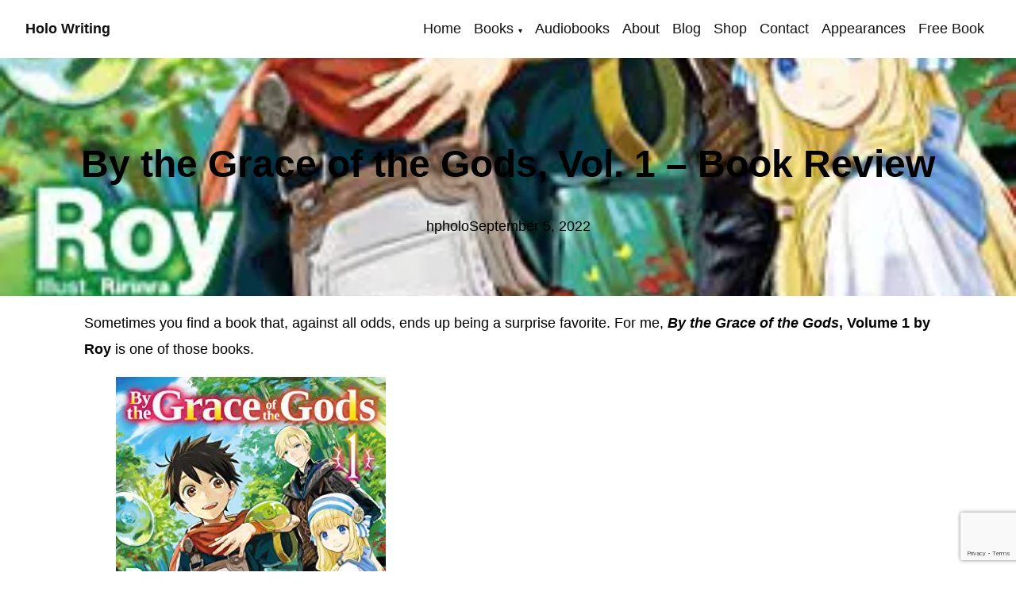

--- FILE ---
content_type: text/html; charset=UTF-8
request_url: https://holowriting.com/2022/09/05/by-the-grace-of-the-gods-vol-1-book-review/
body_size: 17536
content:
<!DOCTYPE html>
<html lang="en-US">
<head>
  <!-- wp:modfarm/site-background {"mode":"image","imageUrl":"https://example.com/path/bg.jpg","size":"cover","repeat":"no-repeat","attachment":"fixed"} /-->
  <meta charset="UTF-8">
  <meta name="viewport" content="width=device-width, initial-scale=1">
  <meta name='robots' content='max-image-preview:large' />
<link rel='dns-prefetch' href='//fonts.googleapis.com' />
<link href='//hb.wpmucdn.com' rel='preconnect' />
<link href='http://fonts.googleapis.com' rel='preconnect' />
<link href='//fonts.gstatic.com' crossorigin='' rel='preconnect' />
<link rel="alternate" type="application/rss+xml" title="Holo Writing &raquo; By the Grace of the Gods, Vol. 1 &#8211; Book Review Comments Feed" href="https://holowriting.com/2022/09/05/by-the-grace-of-the-gods-vol-1-book-review/feed/" />
<link rel="alternate" title="oEmbed (JSON)" type="application/json+oembed" href="https://holowriting.com/wp-json/oembed/1.0/embed?url=https%3A%2F%2Fholowriting.com%2F2022%2F09%2F05%2Fby-the-grace-of-the-gods-vol-1-book-review%2F" />
<link rel="alternate" title="oEmbed (XML)" type="text/xml+oembed" href="https://holowriting.com/wp-json/oembed/1.0/embed?url=https%3A%2F%2Fholowriting.com%2F2022%2F09%2F05%2Fby-the-grace-of-the-gods-vol-1-book-review%2F&#038;format=xml" />
<style id='wp-img-auto-sizes-contain-inline-css' type='text/css'>
img:is([sizes=auto i],[sizes^="auto," i]){contain-intrinsic-size:3000px 1500px}
/*# sourceURL=wp-img-auto-sizes-contain-inline-css */
</style>
<style id='wp-emoji-styles-inline-css' type='text/css'>

	img.wp-smiley, img.emoji {
		display: inline !important;
		border: none !important;
		box-shadow: none !important;
		height: 1em !important;
		width: 1em !important;
		margin: 0 0.07em !important;
		vertical-align: -0.1em !important;
		background: none !important;
		padding: 0 !important;
	}
/*# sourceURL=wp-emoji-styles-inline-css */
</style>
<style id='wp-block-library-inline-css' type='text/css'>
:root{--wp-block-synced-color:#7a00df;--wp-block-synced-color--rgb:122,0,223;--wp-bound-block-color:var(--wp-block-synced-color);--wp-editor-canvas-background:#ddd;--wp-admin-theme-color:#007cba;--wp-admin-theme-color--rgb:0,124,186;--wp-admin-theme-color-darker-10:#006ba1;--wp-admin-theme-color-darker-10--rgb:0,107,160.5;--wp-admin-theme-color-darker-20:#005a87;--wp-admin-theme-color-darker-20--rgb:0,90,135;--wp-admin-border-width-focus:2px}@media (min-resolution:192dpi){:root{--wp-admin-border-width-focus:1.5px}}.wp-element-button{cursor:pointer}:root .has-very-light-gray-background-color{background-color:#eee}:root .has-very-dark-gray-background-color{background-color:#313131}:root .has-very-light-gray-color{color:#eee}:root .has-very-dark-gray-color{color:#313131}:root .has-vivid-green-cyan-to-vivid-cyan-blue-gradient-background{background:linear-gradient(135deg,#00d084,#0693e3)}:root .has-purple-crush-gradient-background{background:linear-gradient(135deg,#34e2e4,#4721fb 50%,#ab1dfe)}:root .has-hazy-dawn-gradient-background{background:linear-gradient(135deg,#faaca8,#dad0ec)}:root .has-subdued-olive-gradient-background{background:linear-gradient(135deg,#fafae1,#67a671)}:root .has-atomic-cream-gradient-background{background:linear-gradient(135deg,#fdd79a,#004a59)}:root .has-nightshade-gradient-background{background:linear-gradient(135deg,#330968,#31cdcf)}:root .has-midnight-gradient-background{background:linear-gradient(135deg,#020381,#2874fc)}:root{--wp--preset--font-size--normal:16px;--wp--preset--font-size--huge:42px}.has-regular-font-size{font-size:1em}.has-larger-font-size{font-size:2.625em}.has-normal-font-size{font-size:var(--wp--preset--font-size--normal)}.has-huge-font-size{font-size:var(--wp--preset--font-size--huge)}.has-text-align-center{text-align:center}.has-text-align-left{text-align:left}.has-text-align-right{text-align:right}.has-fit-text{white-space:nowrap!important}#end-resizable-editor-section{display:none}.aligncenter{clear:both}.items-justified-left{justify-content:flex-start}.items-justified-center{justify-content:center}.items-justified-right{justify-content:flex-end}.items-justified-space-between{justify-content:space-between}.screen-reader-text{border:0;clip-path:inset(50%);height:1px;margin:-1px;overflow:hidden;padding:0;position:absolute;width:1px;word-wrap:normal!important}.screen-reader-text:focus{background-color:#ddd;clip-path:none;color:#444;display:block;font-size:1em;height:auto;left:5px;line-height:normal;padding:15px 23px 14px;text-decoration:none;top:5px;width:auto;z-index:100000}html :where(.has-border-color){border-style:solid}html :where([style*=border-top-color]){border-top-style:solid}html :where([style*=border-right-color]){border-right-style:solid}html :where([style*=border-bottom-color]){border-bottom-style:solid}html :where([style*=border-left-color]){border-left-style:solid}html :where([style*=border-width]){border-style:solid}html :where([style*=border-top-width]){border-top-style:solid}html :where([style*=border-right-width]){border-right-style:solid}html :where([style*=border-bottom-width]){border-bottom-style:solid}html :where([style*=border-left-width]){border-left-style:solid}html :where(img[class*=wp-image-]){height:auto;max-width:100%}:where(figure){margin:0 0 1em}html :where(.is-position-sticky){--wp-admin--admin-bar--position-offset:var(--wp-admin--admin-bar--height,0px)}@media screen and (max-width:600px){html :where(.is-position-sticky){--wp-admin--admin-bar--position-offset:0px}}
/* ModFarm Block Styles (Phase 1) */

/* Group backgrounds */
.wp-block-group.is-style-mf-primary {
  background-color: var(--mfs-primary);
}
.wp-block-group.is-style-mf-secondary {
  background-color: var(--mfs-secondary);
}

/* Buttons */
.wp-block-button.is-style-mf-button .wp-block-button__link {
  background-color: var(--mfs-button-bg);
  color: var(--mfs-button-fg);
  border: 1px solid var(--mfs-button-bg);
}

.wp-block-button.is-style-mf-ghost-button .wp-block-button__link {
  background-color: transparent;
  color: var(--mfs-button-bg);
  border: 1px solid var(--mfs-button-bg);
}
/* ==========================================================
   ModFarm Block Styles (Phase 1)
   Group: Primary / Secondary (background only)
   Button: Button / Ghost Button (from site button settings)
   ========================================================== */

/* Group backgrounds */
.wp-block-group.is-style-mf-primary {
  background-color: var(--mfs-primary);
}
.wp-block-group.is-style-mf-secondary {
  background-color: var(--mfs-secondary);
}

/* Buttons (core/button uses .wp-block-button__link) */
.wp-block-button.is-style-mf-button .wp-block-button__link {
  background-color: var(--mfs-button-bg);
  color: var(--mfs-button-fg);
  border: 1px solid var(--mfs-button-bg);
}

.wp-block-button.is-style-mf-ghost-button .wp-block-button__link {
  background-color: transparent;
  color: var(--mfs-button-bg);
  border: 1px solid var(--mfs-button-bg);
}
/* ==========================================================
   ModFarm Nav Tokens: header vs footer mapping
   ========================================================== */

/* Default (Header / general nav instance): bind to header tokens */
.mfs-nav{
  --mf-nav-bg: var(--mfs-nav-bg, transparent);
  --mf-nav-color: var(--mfs-nav-fg, #111);
  --mf-nav-hover-color: var(--mfs-nav-hover, currentColor);
  --submenu-bg: var(--mfs-sub-bg, #ffffff);
  --submenu-color: var(--mfs-sub-fg, #111111);
}

/* Footer instance: bind to footer tokens */
.mfs-nav.mfs-nav-footer{
  --mf-nav-bg: var(--mfs-footnav-bg, transparent);
  --mf-nav-color: var(--mfs-footnav-fg, #111);
  --mf-nav-hover-color: var(--mfs-footnav-hover, currentColor);
  --submenu-bg: var(--mfs-footsub-bg, #ffffff);
  --submenu-color: var(--mfs-footsub-fg, #111111);
}

/* Ensure hover uses the var name referenced by the block CSS */
.mfs-nav-menu li a:hover,
.mfs-nav-menu li a:focus,
.mfs-nav-menu li a:active{
  color: var(--mf-nav-hover-color);
}

/*# sourceURL=wp-block-library-inline-css */
</style><style id='wp-block-button-inline-css' type='text/css'>
.wp-block-button__link{align-content:center;box-sizing:border-box;cursor:pointer;display:inline-block;height:100%;text-align:center;word-break:break-word}.wp-block-button__link.aligncenter{text-align:center}.wp-block-button__link.alignright{text-align:right}:where(.wp-block-button__link){border-radius:9999px;box-shadow:none;padding:calc(.667em + 2px) calc(1.333em + 2px);text-decoration:none}.wp-block-button[style*=text-decoration] .wp-block-button__link{text-decoration:inherit}.wp-block-buttons>.wp-block-button.has-custom-width{max-width:none}.wp-block-buttons>.wp-block-button.has-custom-width .wp-block-button__link{width:100%}.wp-block-buttons>.wp-block-button.has-custom-font-size .wp-block-button__link{font-size:inherit}.wp-block-buttons>.wp-block-button.wp-block-button__width-25{width:calc(25% - var(--wp--style--block-gap, .5em)*.75)}.wp-block-buttons>.wp-block-button.wp-block-button__width-50{width:calc(50% - var(--wp--style--block-gap, .5em)*.5)}.wp-block-buttons>.wp-block-button.wp-block-button__width-75{width:calc(75% - var(--wp--style--block-gap, .5em)*.25)}.wp-block-buttons>.wp-block-button.wp-block-button__width-100{flex-basis:100%;width:100%}.wp-block-buttons.is-vertical>.wp-block-button.wp-block-button__width-25{width:25%}.wp-block-buttons.is-vertical>.wp-block-button.wp-block-button__width-50{width:50%}.wp-block-buttons.is-vertical>.wp-block-button.wp-block-button__width-75{width:75%}.wp-block-button.is-style-squared,.wp-block-button__link.wp-block-button.is-style-squared{border-radius:0}.wp-block-button.no-border-radius,.wp-block-button__link.no-border-radius{border-radius:0!important}:root :where(.wp-block-button .wp-block-button__link.is-style-outline),:root :where(.wp-block-button.is-style-outline>.wp-block-button__link){border:2px solid;padding:.667em 1.333em}:root :where(.wp-block-button .wp-block-button__link.is-style-outline:not(.has-text-color)),:root :where(.wp-block-button.is-style-outline>.wp-block-button__link:not(.has-text-color)){color:currentColor}:root :where(.wp-block-button .wp-block-button__link.is-style-outline:not(.has-background)),:root :where(.wp-block-button.is-style-outline>.wp-block-button__link:not(.has-background)){background-color:initial;background-image:none}
/*# sourceURL=https://holowriting.com/wp-includes/blocks/button/style.min.css */
</style>
<style id='wp-block-comments-inline-css' type='text/css'>
.wp-block-post-comments{box-sizing:border-box}.wp-block-post-comments .alignleft{float:left}.wp-block-post-comments .alignright{float:right}.wp-block-post-comments .navigation:after{clear:both;content:"";display:table}.wp-block-post-comments .commentlist{clear:both;list-style:none;margin:0;padding:0}.wp-block-post-comments .commentlist .comment{min-height:2.25em;padding-left:3.25em}.wp-block-post-comments .commentlist .comment p{font-size:1em;line-height:1.8;margin:1em 0}.wp-block-post-comments .commentlist .children{list-style:none;margin:0;padding:0}.wp-block-post-comments .comment-author{line-height:1.5}.wp-block-post-comments .comment-author .avatar{border-radius:1.5em;display:block;float:left;height:2.5em;margin-right:.75em;margin-top:.5em;width:2.5em}.wp-block-post-comments .comment-author cite{font-style:normal}.wp-block-post-comments .comment-meta{font-size:.875em;line-height:1.5}.wp-block-post-comments .comment-meta b{font-weight:400}.wp-block-post-comments .comment-meta .comment-awaiting-moderation{display:block;margin-bottom:1em;margin-top:1em}.wp-block-post-comments .comment-body .commentmetadata{font-size:.875em}.wp-block-post-comments .comment-form-author label,.wp-block-post-comments .comment-form-comment label,.wp-block-post-comments .comment-form-email label,.wp-block-post-comments .comment-form-url label{display:block;margin-bottom:.25em}.wp-block-post-comments .comment-form input:not([type=submit]):not([type=checkbox]),.wp-block-post-comments .comment-form textarea{box-sizing:border-box;display:block;width:100%}.wp-block-post-comments .comment-form-cookies-consent{display:flex;gap:.25em}.wp-block-post-comments .comment-form-cookies-consent #wp-comment-cookies-consent{margin-top:.35em}.wp-block-post-comments .comment-reply-title{margin-bottom:0}.wp-block-post-comments .comment-reply-title :where(small){font-size:var(--wp--preset--font-size--medium,smaller);margin-left:.5em}.wp-block-post-comments .reply{font-size:.875em;margin-bottom:1.4em}.wp-block-post-comments input:not([type=submit]),.wp-block-post-comments textarea{border:1px solid #949494;font-family:inherit;font-size:1em}.wp-block-post-comments input:not([type=submit]):not([type=checkbox]),.wp-block-post-comments textarea{padding:calc(.667em + 2px)}:where(.wp-block-post-comments input[type=submit]){border:none}.wp-block-comments{box-sizing:border-box}
/*# sourceURL=https://holowriting.com/wp-includes/blocks/comments/style.min.css */
</style>
<link rel='stylesheet' id='wp-block-cover-css' href='https://holowriting.com/wp-includes/blocks/cover/style.min.css?ver=6.9' type='text/css' media='all' />
<style id='wp-block-image-inline-css' type='text/css'>
.wp-block-image>a,.wp-block-image>figure>a{display:inline-block}.wp-block-image img{box-sizing:border-box;height:auto;max-width:100%;vertical-align:bottom}@media not (prefers-reduced-motion){.wp-block-image img.hide{visibility:hidden}.wp-block-image img.show{animation:show-content-image .4s}}.wp-block-image[style*=border-radius] img,.wp-block-image[style*=border-radius]>a{border-radius:inherit}.wp-block-image.has-custom-border img{box-sizing:border-box}.wp-block-image.aligncenter{text-align:center}.wp-block-image.alignfull>a,.wp-block-image.alignwide>a{width:100%}.wp-block-image.alignfull img,.wp-block-image.alignwide img{height:auto;width:100%}.wp-block-image .aligncenter,.wp-block-image .alignleft,.wp-block-image .alignright,.wp-block-image.aligncenter,.wp-block-image.alignleft,.wp-block-image.alignright{display:table}.wp-block-image .aligncenter>figcaption,.wp-block-image .alignleft>figcaption,.wp-block-image .alignright>figcaption,.wp-block-image.aligncenter>figcaption,.wp-block-image.alignleft>figcaption,.wp-block-image.alignright>figcaption{caption-side:bottom;display:table-caption}.wp-block-image .alignleft{float:left;margin:.5em 1em .5em 0}.wp-block-image .alignright{float:right;margin:.5em 0 .5em 1em}.wp-block-image .aligncenter{margin-left:auto;margin-right:auto}.wp-block-image :where(figcaption){margin-bottom:1em;margin-top:.5em}.wp-block-image.is-style-circle-mask img{border-radius:9999px}@supports ((-webkit-mask-image:none) or (mask-image:none)) or (-webkit-mask-image:none){.wp-block-image.is-style-circle-mask img{border-radius:0;-webkit-mask-image:url('data:image/svg+xml;utf8,<svg viewBox="0 0 100 100" xmlns="http://www.w3.org/2000/svg"><circle cx="50" cy="50" r="50"/></svg>');mask-image:url('data:image/svg+xml;utf8,<svg viewBox="0 0 100 100" xmlns="http://www.w3.org/2000/svg"><circle cx="50" cy="50" r="50"/></svg>');mask-mode:alpha;-webkit-mask-position:center;mask-position:center;-webkit-mask-repeat:no-repeat;mask-repeat:no-repeat;-webkit-mask-size:contain;mask-size:contain}}:root :where(.wp-block-image.is-style-rounded img,.wp-block-image .is-style-rounded img){border-radius:9999px}.wp-block-image figure{margin:0}.wp-lightbox-container{display:flex;flex-direction:column;position:relative}.wp-lightbox-container img{cursor:zoom-in}.wp-lightbox-container img:hover+button{opacity:1}.wp-lightbox-container button{align-items:center;backdrop-filter:blur(16px) saturate(180%);background-color:#5a5a5a40;border:none;border-radius:4px;cursor:zoom-in;display:flex;height:20px;justify-content:center;opacity:0;padding:0;position:absolute;right:16px;text-align:center;top:16px;width:20px;z-index:100}@media not (prefers-reduced-motion){.wp-lightbox-container button{transition:opacity .2s ease}}.wp-lightbox-container button:focus-visible{outline:3px auto #5a5a5a40;outline:3px auto -webkit-focus-ring-color;outline-offset:3px}.wp-lightbox-container button:hover{cursor:pointer;opacity:1}.wp-lightbox-container button:focus{opacity:1}.wp-lightbox-container button:focus,.wp-lightbox-container button:hover,.wp-lightbox-container button:not(:hover):not(:active):not(.has-background){background-color:#5a5a5a40;border:none}.wp-lightbox-overlay{box-sizing:border-box;cursor:zoom-out;height:100vh;left:0;overflow:hidden;position:fixed;top:0;visibility:hidden;width:100%;z-index:100000}.wp-lightbox-overlay .close-button{align-items:center;cursor:pointer;display:flex;justify-content:center;min-height:40px;min-width:40px;padding:0;position:absolute;right:calc(env(safe-area-inset-right) + 16px);top:calc(env(safe-area-inset-top) + 16px);z-index:5000000}.wp-lightbox-overlay .close-button:focus,.wp-lightbox-overlay .close-button:hover,.wp-lightbox-overlay .close-button:not(:hover):not(:active):not(.has-background){background:none;border:none}.wp-lightbox-overlay .lightbox-image-container{height:var(--wp--lightbox-container-height);left:50%;overflow:hidden;position:absolute;top:50%;transform:translate(-50%,-50%);transform-origin:top left;width:var(--wp--lightbox-container-width);z-index:9999999999}.wp-lightbox-overlay .wp-block-image{align-items:center;box-sizing:border-box;display:flex;height:100%;justify-content:center;margin:0;position:relative;transform-origin:0 0;width:100%;z-index:3000000}.wp-lightbox-overlay .wp-block-image img{height:var(--wp--lightbox-image-height);min-height:var(--wp--lightbox-image-height);min-width:var(--wp--lightbox-image-width);width:var(--wp--lightbox-image-width)}.wp-lightbox-overlay .wp-block-image figcaption{display:none}.wp-lightbox-overlay button{background:none;border:none}.wp-lightbox-overlay .scrim{background-color:#fff;height:100%;opacity:.9;position:absolute;width:100%;z-index:2000000}.wp-lightbox-overlay.active{visibility:visible}@media not (prefers-reduced-motion){.wp-lightbox-overlay.active{animation:turn-on-visibility .25s both}.wp-lightbox-overlay.active img{animation:turn-on-visibility .35s both}.wp-lightbox-overlay.show-closing-animation:not(.active){animation:turn-off-visibility .35s both}.wp-lightbox-overlay.show-closing-animation:not(.active) img{animation:turn-off-visibility .25s both}.wp-lightbox-overlay.zoom.active{animation:none;opacity:1;visibility:visible}.wp-lightbox-overlay.zoom.active .lightbox-image-container{animation:lightbox-zoom-in .4s}.wp-lightbox-overlay.zoom.active .lightbox-image-container img{animation:none}.wp-lightbox-overlay.zoom.active .scrim{animation:turn-on-visibility .4s forwards}.wp-lightbox-overlay.zoom.show-closing-animation:not(.active){animation:none}.wp-lightbox-overlay.zoom.show-closing-animation:not(.active) .lightbox-image-container{animation:lightbox-zoom-out .4s}.wp-lightbox-overlay.zoom.show-closing-animation:not(.active) .lightbox-image-container img{animation:none}.wp-lightbox-overlay.zoom.show-closing-animation:not(.active) .scrim{animation:turn-off-visibility .4s forwards}}@keyframes show-content-image{0%{visibility:hidden}99%{visibility:hidden}to{visibility:visible}}@keyframes turn-on-visibility{0%{opacity:0}to{opacity:1}}@keyframes turn-off-visibility{0%{opacity:1;visibility:visible}99%{opacity:0;visibility:visible}to{opacity:0;visibility:hidden}}@keyframes lightbox-zoom-in{0%{transform:translate(calc((-100vw + var(--wp--lightbox-scrollbar-width))/2 + var(--wp--lightbox-initial-left-position)),calc(-50vh + var(--wp--lightbox-initial-top-position))) scale(var(--wp--lightbox-scale))}to{transform:translate(-50%,-50%) scale(1)}}@keyframes lightbox-zoom-out{0%{transform:translate(-50%,-50%) scale(1);visibility:visible}99%{visibility:visible}to{transform:translate(calc((-100vw + var(--wp--lightbox-scrollbar-width))/2 + var(--wp--lightbox-initial-left-position)),calc(-50vh + var(--wp--lightbox-initial-top-position))) scale(var(--wp--lightbox-scale));visibility:hidden}}
/*# sourceURL=https://holowriting.com/wp-includes/blocks/image/style.min.css */
</style>
<style id='wp-block-post-author-name-inline-css' type='text/css'>
.wp-block-post-author-name{box-sizing:border-box}
/*# sourceURL=https://holowriting.com/wp-includes/blocks/post-author-name/style.min.css */
</style>
<style id='wp-block-post-comments-form-inline-css' type='text/css'>
:where(.wp-block-post-comments-form input:not([type=submit])),:where(.wp-block-post-comments-form textarea){border:1px solid #949494;font-family:inherit;font-size:1em}:where(.wp-block-post-comments-form input:where(:not([type=submit]):not([type=checkbox]))),:where(.wp-block-post-comments-form textarea){padding:calc(.667em + 2px)}.wp-block-post-comments-form{box-sizing:border-box}.wp-block-post-comments-form[style*=font-weight] :where(.comment-reply-title){font-weight:inherit}.wp-block-post-comments-form[style*=font-family] :where(.comment-reply-title){font-family:inherit}.wp-block-post-comments-form[class*=-font-size] :where(.comment-reply-title),.wp-block-post-comments-form[style*=font-size] :where(.comment-reply-title){font-size:inherit}.wp-block-post-comments-form[style*=line-height] :where(.comment-reply-title){line-height:inherit}.wp-block-post-comments-form[style*=font-style] :where(.comment-reply-title){font-style:inherit}.wp-block-post-comments-form[style*=letter-spacing] :where(.comment-reply-title){letter-spacing:inherit}.wp-block-post-comments-form :where(input[type=submit]){box-shadow:none;cursor:pointer;display:inline-block;overflow-wrap:break-word;text-align:center}.wp-block-post-comments-form .comment-form input:not([type=submit]):not([type=checkbox]):not([type=hidden]),.wp-block-post-comments-form .comment-form textarea{box-sizing:border-box;display:block;width:100%}.wp-block-post-comments-form .comment-form-author label,.wp-block-post-comments-form .comment-form-email label,.wp-block-post-comments-form .comment-form-url label{display:block;margin-bottom:.25em}.wp-block-post-comments-form .comment-form-cookies-consent{display:flex;gap:.25em}.wp-block-post-comments-form .comment-form-cookies-consent #wp-comment-cookies-consent{margin-top:.35em}.wp-block-post-comments-form .comment-reply-title{margin-bottom:0}.wp-block-post-comments-form .comment-reply-title :where(small){font-size:var(--wp--preset--font-size--medium,smaller);margin-left:.5em}
/*# sourceURL=https://holowriting.com/wp-includes/blocks/post-comments-form/style.min.css */
</style>
<style id='wp-block-buttons-inline-css' type='text/css'>
.wp-block-buttons{box-sizing:border-box}.wp-block-buttons.is-vertical{flex-direction:column}.wp-block-buttons.is-vertical>.wp-block-button:last-child{margin-bottom:0}.wp-block-buttons>.wp-block-button{display:inline-block;margin:0}.wp-block-buttons.is-content-justification-left{justify-content:flex-start}.wp-block-buttons.is-content-justification-left.is-vertical{align-items:flex-start}.wp-block-buttons.is-content-justification-center{justify-content:center}.wp-block-buttons.is-content-justification-center.is-vertical{align-items:center}.wp-block-buttons.is-content-justification-right{justify-content:flex-end}.wp-block-buttons.is-content-justification-right.is-vertical{align-items:flex-end}.wp-block-buttons.is-content-justification-space-between{justify-content:space-between}.wp-block-buttons.aligncenter{text-align:center}.wp-block-buttons:not(.is-content-justification-space-between,.is-content-justification-right,.is-content-justification-left,.is-content-justification-center) .wp-block-button.aligncenter{margin-left:auto;margin-right:auto;width:100%}.wp-block-buttons[style*=text-decoration] .wp-block-button,.wp-block-buttons[style*=text-decoration] .wp-block-button__link{text-decoration:inherit}.wp-block-buttons.has-custom-font-size .wp-block-button__link{font-size:inherit}.wp-block-buttons .wp-block-button__link{width:100%}.wp-block-button.aligncenter{text-align:center}
/*# sourceURL=https://holowriting.com/wp-includes/blocks/buttons/style.min.css */
</style>
<style id='wp-block-post-date-inline-css' type='text/css'>
.wp-block-post-date{box-sizing:border-box}
/*# sourceURL=https://holowriting.com/wp-includes/blocks/post-date/style.min.css */
</style>
<style id='wp-block-post-title-inline-css' type='text/css'>
.wp-block-post-title{box-sizing:border-box;word-break:break-word}.wp-block-post-title :where(a){display:inline-block;font-family:inherit;font-size:inherit;font-style:inherit;font-weight:inherit;letter-spacing:inherit;line-height:inherit;text-decoration:inherit}
/*# sourceURL=https://holowriting.com/wp-includes/blocks/post-title/style.min.css */
</style>
<style id='wp-block-site-title-inline-css' type='text/css'>
.wp-block-site-title{box-sizing:border-box}.wp-block-site-title :where(a){color:inherit;font-family:inherit;font-size:inherit;font-style:inherit;font-weight:inherit;letter-spacing:inherit;line-height:inherit;text-decoration:inherit}
/*# sourceURL=https://holowriting.com/wp-includes/blocks/site-title/style.min.css */
</style>
<style id='wp-block-group-inline-css' type='text/css'>
.wp-block-group{box-sizing:border-box}:where(.wp-block-group.wp-block-group-is-layout-constrained){position:relative}
/*# sourceURL=https://holowriting.com/wp-includes/blocks/group/style.min.css */
</style>
<style id='wp-block-paragraph-inline-css' type='text/css'>
.is-small-text{font-size:.875em}.is-regular-text{font-size:1em}.is-large-text{font-size:2.25em}.is-larger-text{font-size:3em}.has-drop-cap:not(:focus):first-letter{float:left;font-size:8.4em;font-style:normal;font-weight:100;line-height:.68;margin:.05em .1em 0 0;text-transform:uppercase}body.rtl .has-drop-cap:not(:focus):first-letter{float:none;margin-left:.1em}p.has-drop-cap.has-background{overflow:hidden}:root :where(p.has-background){padding:1.25em 2.375em}:where(p.has-text-color:not(.has-link-color)) a{color:inherit}p.has-text-align-left[style*="writing-mode:vertical-lr"],p.has-text-align-right[style*="writing-mode:vertical-rl"]{rotate:180deg}
/*# sourceURL=https://holowriting.com/wp-includes/blocks/paragraph/style.min.css */
</style>
<style id='modfarm-theme-icon-style-inline-css' type='text/css'>
/* Front-end styles for Theme Icon */
.mf-theme-icon { display:inline-flex; line-height:0; }
.mf-theme-icon img { display:block; height:auto; }
.mf-theme-icon--square img   { border-radius: 0; }
.mf-theme-icon--rounded img  { border-radius: 12px; }
.mf-theme-icon--circle img   { border-radius: 9999px; }

/* Optional: hover affordance when linked */
.mf-theme-icon a { text-decoration: none; }
.mf-theme-icon a:focus-visible { outline: 2px solid #4d90fe; outline-offset: 2px; }


/* Alignment + layout */
.mf-theme-icon--block { display:flex; width:100%; }

/* Alignment only applies when in block mode */
.mf-theme-icon--block.mf-theme-icon--align-left   { justify-content: flex-start; }
.mf-theme-icon--block.mf-theme-icon--align-center { justify-content: center; }
.mf-theme-icon--block.mf-theme-icon--align-right  { justify-content: flex-end; }

.mf-theme-icon img { display:block; height:auto; }
.mf-theme-icon--square img   { border-radius: 0; }
.mf-theme-icon--rounded img  { border-radius: 12px; }
.mf-theme-icon--circle img   { border-radius: 9999px; }

.mf-theme-icon a { text-decoration: none; }
.mf-theme-icon a:focus-visible { outline: 2px solid #4d90fe; outline-offset: 2px; }
/*# sourceURL=https://holowriting.com/wp-content/themes/modfarm-theme/blocks/theme-icon/style.css */
</style>
<style id='modfarm-navigation-menu-style-inline-css' type='text/css'>
/* === ModFarm Navigation Styles (navigation-menu) === */

/* BAR */
.mfs-nav{
  display:flex;align-items:center;justify-content:space-between;flex-wrap:wrap;
  width:100%;margin-left:auto;margin-right:auto;padding:1.25rem 2rem;box-sizing:border-box;gap:1rem;
  background-color:var(--mf-nav-bg);color:var(--mf-nav-color);
  font-family:var(--mf-nav-font);font-size:var(--mf-nav-font-size);
}

/* Footer Variant */
.mfs-nav-footer{justify-content:center;padding:1rem 2rem;font-size:.9rem;}
.mfs-nav-footer .site-title,.mfs-nav-footer .wp-block-site-logo{display:none;}

.modfarm-header-flex-row{position:relative;}

/* LAYOUT: split */
.mfs-nav-split{
  display:flex;justify-content:space-between;align-items:center;flex-wrap:nowrap;width:100%;gap:1rem;
}
.mfs-nav-left,.mfs-nav-right{
  flex:1 1 0;max-width:45%;min-width:0;display:flex;flex-wrap:wrap;overflow:visible;
}
.mfs-nav-left{justify-content:flex-start;}
.mfs-nav-right{justify-content:flex-end;}
.mfs-nav-left .mfs-nav-menu,.mfs-nav-right .mfs-nav-menu{flex-wrap:wrap;justify-content:flex-start;}

/* LAYOUT: center slot (used by split center) */
.mfs-nav-center{
  flex:0 0 auto;min-width:0;width:max-content;margin:0 1rem;
  display:flex;align-items:center;justify-content:center;text-align:center;
  z-index:0;pointer-events:none !important;white-space:nowrap;
  position:absolute;left:50%;transform:translateX(-50%);flex-shrink:0;
}
/* brand inside center remains clickable */
.mfs-nav-center .mfs-brand,
.mfs-nav-center .mfs-brand__link,
.mfs-nav-center .mfs-brand *{ pointer-events:auto; }

/* MENUS */
.mfs-nav-menu{display:flex;flex-wrap:wrap;gap:.5rem;list-style:none;margin:0;padding:0;}
.mfs-nav-menu li{position:relative;overflow:visible;}
.mfs-nav-left .mfs-nav-menu > li > a,
.mfs-nav-right .mfs-nav-menu > li > a{ position:relative; z-index:2; } /* above center slot */
.mfs-nav-menu li a{
  color:inherit;text-decoration:none;font-weight:600;font:var(--mf-nav-font);font-size:var(--mf-nav-font-size);
  padding:.25rem .5rem;transition:color .2s ease;
}
.mfs-nav-menu li a:hover,
.mfs-nav-menu li a:focus,
.mfs-nav-menu li a:active{color:var(--mf-nav-hover-color);}

/* SUBMENUS (desktop/keyboard) */
.mfs-nav-menu li.menu-item-has-children > a::after{content:"▾";font-size:.6rem;margin-left:.4rem;}
.mfs-nav-menu li .sub-menu{
  display:none;position:absolute;top:100%;left:0;min-width:220px;background:var(--submenu-bg);color:var(--submenu-color);
  box-shadow:0 4px 10px rgba(0,0,0,.1);z-index:1001;padding:.5rem 0;
}
.mfs-nav-menu li:hover > .sub-menu,
.mfs-nav-menu li:focus-within > .sub-menu{ display:block; }
.mfs-nav-menu li.submenu-align-right > .sub-menu{left:auto;right:0;}
.mfs-nav-menu .sub-menu li{display:block;white-space:nowrap;}
.mfs-nav-menu .sub-menu a{
  display:block;padding:.5rem 1rem;background:var(--submenu-bg);color:var(--submenu-color);
  font:var(--mf-nav-font);font-size:var(--mf-nav-font-size);transition:background .3s ease,color .3s ease;
}
.mfs-nav-menu .sub-menu a:hover{color:var(--mf-nav-hover-color);}

/* TITLE (used when no brand media) */
.site-title{font-size:1.5rem;font-weight:bold;color:inherit;text-decoration:none;}
.mfs-nav-simple .site-title{margin-right:auto;}

/* SIMPLE layout: brand left, menu right with buffer */
.mfs-nav-simple .mfs-brand{margin-right:auto;}
.mfs-nav-simple .mfs-nav-menu{margin-left:1rem;}

/* ALIGNMENT helpers (simple layout) */
.mfs-nav-simple.align-left{justify-content:flex-start;}
.mfs-nav-simple.align-center{justify-content:center;}
.mfs-nav-simple.align-right{justify-content:flex-end;}

/* BRAND (logo/icon + optional title) */
.mfs-brand{
  display:inline-flex;align-items:center;gap:var(--mfs-brand-gap,8px);line-height:1;color:inherit;
}
.mfs-brand__link{
  display:inline-flex;align-items:center;text-decoration:none;color:inherit;
  gap:var(--mfs-brand-gap,8px);
}
.mfs-brand img,
.mfs-brand .custom-logo{
  display:block;height:auto!important;width:auto!important;
  max-width:var(--mfs-brand-maxw,none);max-height:var(--mfs-brand-maxh,none);
}
.mfs-brand__text{font-weight:700;font-size:18px;line-height:1.1;}

/* TOGGLE */
.mfs-nav-toggle{
  display:none;font-size:2rem;background:none;border:none;color:inherit;cursor:pointer;z-index:1001;position:relative;
}

/* OVERLAY (mobile) */
.mfs-nav-overlay{
  position:fixed;top:0;left:0;width:100%;height:100%;background:rgba(0,0,0,.95);color:#fff;
  display:none;flex-direction:column;align-items:center;justify-content:center;z-index:2000;padding:2rem;
  transition:all .3s ease;overflow-y:auto;-webkit-overflow-scrolling:touch;
}
.mfs-nav-overlay.active{display:flex;}

/* Kill desktop dropdown behavior inside overlay */
.mfs-nav-overlay .sub-menu{
  display:none;position:static!important;visibility:visible;opacity:1;transform:none;box-shadow:none;
  margin-top:.5rem;padding-left:1rem;border-left:2px solid rgba(255,255,255,.1);
}
.mfs-nav-overlay .mfs-nav-menu-vertical .sub-menu{display:none;flex-direction:column;}
.mfs-nav-overlay .mfs-nav-menu-vertical li > a{
  display:flex;align-items:center;justify-content:center;min-height:44px;line-height:1.2;color:inherit;
}
.mfs-nav-overlay .menu-item.open > .sub-menu{display:block;}
.mfs-nav-overlay .menu-item-has-children > a{position:relative;padding-right:2rem;}
.mfs-nav-overlay .menu-item-has-children > a::after{
  content:"▸"!important;position:relative;margin-left:.5rem;right:0;top:0;transform:none!important;
}
.mfs-nav-overlay .menu-item.open > a::after{content:"▾"!important;transform:none!important;}
.mfs-nav-close{
  position:absolute;top:1rem;right:1.5rem;font-size:2rem;background:none;border:none;color:#fff;cursor:pointer;
}

/* Overlay vertical stack */
.mfs-nav-menu-vertical{
  list-style:none;padding:0;margin:2rem 0;display:flex;flex-direction:column;gap:1.5rem;align-items:center;
}
.mfs-nav-menu-vertical li{width:100%;text-align:center;}
.mfs-nav-menu-vertical a{color:#fff;font-size:1.5rem;text-decoration:none;}
.mfs-nav-menu-vertical .sub-menu{
  display:none;flex-direction:column;padding-left:1rem;border-left:2px solid rgba(255,255,255,.1);margin-top:.5rem;
}
.mfs-nav-menu-vertical .menu-item.open > .sub-menu{display:flex;}
.mfs-nav-menu-vertical .menu-item-has-children > a::after{content:"▸";display:inline-block;margin-left:.5rem;transition:transform .3s;}
.mfs-nav-menu-vertical .menu-item.open > a::after{transform:rotate(90deg);}

/* Optional: slide animation for overlay submenus */
.mfs-nav-overlay .sub-menu{max-height:0;overflow:hidden;transition:max-height .3s ease,opacity .3s ease;opacity:0;}
.mfs-nav-overlay .menu-item.open > .sub-menu{max-height:500px;opacity:1;}

/* PADDING PRESETS */
.nav-padding-compact{padding:.5rem 1rem;}
.nav-padding-regular{padding:1.25rem 2rem;}
.nav-padding-spacious{padding:2rem 3rem;}

/* Transparent Variant */
.nav-transparent{background-color:transparent!important;border:none;}

/* Admin Bar Offset */
body.admin-bar .mfs-nav-close{top:calc(1rem + var(--wp-admin-bar-height,32px));}

/* DESKTOP & KEYBOARD OPEN */
.mfs-nav-menu li:hover > .sub-menu,
.mfs-nav-menu li:focus-within > .sub-menu{ display:block; z-index:1001; }

/* === No-collapse variant (stays expanded on mobile) === */
@media (max-width: 768px) {
  .mfs-nav--no-collapse {
    flex-direction: row;align-items: center;justify-content: space-between;
  }
  /* keep menus visible */
  .mfs-nav--no-collapse .mfs-nav-left,
  .mfs-nav--no-collapse .mfs-nav-right,
  .mfs-nav--no-collapse .mfs-nav-menu{
    display:flex !important;flex-wrap:wrap;
  }
  /* disable center fixed behavior */
  .mfs-nav--no-collapse .mfs-nav-center{
    position:static !important;transform:none !important;flex:0 0 auto;margin:0 1rem;text-align:center;
  }
  /* hide mobile UI */
  .mfs-nav--no-collapse .mfs-nav-toggle,
  .mfs-nav--no-collapse .mfs-nav-overlay{display:none !important;}
}

/* ===========================================
   No-collapse: preserve alignment on tablets,
   center on phones
   ------------------------------------------- */

/* Undo earlier generic centering in no-collapse */
@media (max-width: 1024px) {
  .mfs-nav--no-collapse.mfs-nav-simple { justify-content: unset !important; }
  .mfs-nav--no-collapse .mfs-nav-center { text-align: inherit !important; justify-content: inherit !important; }
}

/* TABLETS (601–1024px): honor simpleAlign exactly */
@media (min-width: 601px) and (max-width: 1024px) {
  .mfs-nav--no-collapse.mfs-nav-simple.align-left   { justify-content:flex-start !important; }
  .mfs-nav--no-collapse.mfs-nav-simple.align-center { justify-content:center !important; }
  .mfs-nav--no-collapse.mfs-nav-simple.align-right  { justify-content:flex-end !important; }

  .mfs-nav--no-collapse.mfs-nav-simple .mfs-nav-menu{
    justify-content:inherit !important;text-align:inherit !important;
  }

  /* Keep SPLIT intent */
  .mfs-nav--no-collapse.mfs-nav-split .mfs-nav-left  { justify-content:flex-start !important; }
  .mfs-nav--no-collapse.mfs-nav-split .mfs-nav-right { justify-content:flex-end !important; }
}

/* PHONES (<=600px): center only here */
@media (max-width: 600px) {
  .mfs-nav--no-collapse.mfs-nav-simple{ justify-content:center !important; }
  .mfs-nav--no-collapse.mfs-nav-simple .mfs-nav-menu,
  .mfs-nav--no-collapse.mfs-nav-simple .mfs-nav-center{
    justify-content:center !important;text-align:center !important;
  }
}

/* TOUCH / coarse pointers: use .open instead of :hover (JS toggles it) */
@media (hover: none), (pointer: coarse){
  .mfs-nav-menu li > .sub-menu{ display:none; }
  .mfs-nav-menu li.open > .sub-menu{ display:block; z-index:1001; }
  .mfs-nav-menu li.menu-item-has-children > a::after{ transition:transform .2s ease; }
  .mfs-nav-menu li.open > a::after{ transform:rotate(180deg); }
}

/* RESPONSIVE tweaks */
@media (min-width:769px) and (max-width:1200px){
  .mfs-nav-left .mfs-nav-menu li,
  .mfs-nav-right .mfs-nav-menu li{
    white-space:nowrap;overflow:hidden;text-overflow:ellipsis;max-width:100%;
  }
}

/* Default mobile collapse behavior (for collapsible instances) */
@media (max-width:768px){
  .mfs-nav{
    flex-direction:row;align-items:center;justify-content:space-between;padding:1rem;
    width:100vw;max-width:100vw;margin:0;box-sizing:border-box;background-color:var(--mf-nav-bg);color:var(--mf-nav-color);
  }
  .mfs-nav-toggle{display:block;order:2;margin-left:auto;font-size:1.5rem;background:none;border:none;color:inherit;cursor:pointer;z-index:1001;padding:.5rem 1rem;}
  .mfs-nav-footer .mfs-nav-toggle{order:3;margin-left:auto;margin-right:auto;}
  .mfs-nav-left,.mfs-nav-right,.mfs-nav-menu{display:none;}
  /* center area becomes the left-aligned brand on mobile */
  .mfs-nav-center{
    position:static;transform:none;flex:1;padding:0;text-align:left;justify-content:flex-start;align-items:center;margin-right:auto;
    width:auto;pointer-events:auto;
  }
}
/*# sourceURL=https://holowriting.com/wp-content/themes/modfarm-theme/blocks/navigation-menu/style.css */
</style>
<style id='global-styles-inline-css' type='text/css'>
:root{--wp--preset--aspect-ratio--square: 1;--wp--preset--aspect-ratio--4-3: 4/3;--wp--preset--aspect-ratio--3-4: 3/4;--wp--preset--aspect-ratio--3-2: 3/2;--wp--preset--aspect-ratio--2-3: 2/3;--wp--preset--aspect-ratio--16-9: 16/9;--wp--preset--aspect-ratio--9-16: 9/16;--wp--preset--color--black: #000000;--wp--preset--color--cyan-bluish-gray: #abb8c3;--wp--preset--color--white: #ffffff;--wp--preset--color--pale-pink: #f78da7;--wp--preset--color--vivid-red: #cf2e2e;--wp--preset--color--luminous-vivid-orange: #ff6900;--wp--preset--color--luminous-vivid-amber: #fcb900;--wp--preset--color--light-green-cyan: #7bdcb5;--wp--preset--color--vivid-green-cyan: #00d084;--wp--preset--color--pale-cyan-blue: #8ed1fc;--wp--preset--color--vivid-cyan-blue: #0693e3;--wp--preset--color--vivid-purple: #9b51e0;--wp--preset--color--base: ;--wp--preset--color--text: ;--wp--preset--color--accent: ;--wp--preset--color--highlight: ;--wp--preset--color--gray: #cdcdcd;--wp--preset--color--mf-button: ;--wp--preset--color--mf-button-text: ;--wp--preset--gradient--vivid-cyan-blue-to-vivid-purple: linear-gradient(135deg,rgb(6,147,227) 0%,rgb(155,81,224) 100%);--wp--preset--gradient--light-green-cyan-to-vivid-green-cyan: linear-gradient(135deg,rgb(122,220,180) 0%,rgb(0,208,130) 100%);--wp--preset--gradient--luminous-vivid-amber-to-luminous-vivid-orange: linear-gradient(135deg,rgb(252,185,0) 0%,rgb(255,105,0) 100%);--wp--preset--gradient--luminous-vivid-orange-to-vivid-red: linear-gradient(135deg,rgb(255,105,0) 0%,rgb(207,46,46) 100%);--wp--preset--gradient--very-light-gray-to-cyan-bluish-gray: linear-gradient(135deg,rgb(238,238,238) 0%,rgb(169,184,195) 100%);--wp--preset--gradient--cool-to-warm-spectrum: linear-gradient(135deg,rgb(74,234,220) 0%,rgb(151,120,209) 20%,rgb(207,42,186) 40%,rgb(238,44,130) 60%,rgb(251,105,98) 80%,rgb(254,248,76) 100%);--wp--preset--gradient--blush-light-purple: linear-gradient(135deg,rgb(255,206,236) 0%,rgb(152,150,240) 100%);--wp--preset--gradient--blush-bordeaux: linear-gradient(135deg,rgb(254,205,165) 0%,rgb(254,45,45) 50%,rgb(107,0,62) 100%);--wp--preset--gradient--luminous-dusk: linear-gradient(135deg,rgb(255,203,112) 0%,rgb(199,81,192) 50%,rgb(65,88,208) 100%);--wp--preset--gradient--pale-ocean: linear-gradient(135deg,rgb(255,245,203) 0%,rgb(182,227,212) 50%,rgb(51,167,181) 100%);--wp--preset--gradient--electric-grass: linear-gradient(135deg,rgb(202,248,128) 0%,rgb(113,206,126) 100%);--wp--preset--gradient--midnight: linear-gradient(135deg,rgb(2,3,129) 0%,rgb(40,116,252) 100%);--wp--preset--font-size--small: 14px;--wp--preset--font-size--medium: 18px;--wp--preset--font-size--large: 30px;--wp--preset--font-size--x-large: 42px;--wp--preset--font-size--xlarge: 48px;--wp--preset--font-family--inter: var(--mf-body-font, 'Inter', sans-serif);--wp--preset--font-family--merriweather: var(--mf-heading-font, 'Merriweather', serif);--wp--preset--spacing--20: 0.44rem;--wp--preset--spacing--30: 0.67rem;--wp--preset--spacing--40: 1rem;--wp--preset--spacing--50: 1.5rem;--wp--preset--spacing--60: 2.25rem;--wp--preset--spacing--70: 3.38rem;--wp--preset--spacing--80: 5.06rem;--wp--preset--shadow--natural: 6px 6px 9px rgba(0, 0, 0, 0.2);--wp--preset--shadow--deep: 12px 12px 50px rgba(0, 0, 0, 0.4);--wp--preset--shadow--sharp: 6px 6px 0px rgba(0, 0, 0, 0.2);--wp--preset--shadow--outlined: 6px 6px 0px -3px rgb(255, 255, 255), 6px 6px rgb(0, 0, 0);--wp--preset--shadow--crisp: 6px 6px 0px rgb(0, 0, 0);}:root { --wp--style--global--content-size: var(--mf-content-width, 1100px);--wp--style--global--wide-size: 1400px; }:where(body) { margin: 0; }.wp-site-blocks > .alignleft { float: left; margin-right: 2em; }.wp-site-blocks > .alignright { float: right; margin-left: 2em; }.wp-site-blocks > .aligncenter { justify-content: center; margin-left: auto; margin-right: auto; }:where(.wp-site-blocks) > * { margin-block-start: 24px; margin-block-end: 0; }:where(.wp-site-blocks) > :first-child { margin-block-start: 0; }:where(.wp-site-blocks) > :last-child { margin-block-end: 0; }:root { --wp--style--block-gap: 24px; }:root :where(.is-layout-flow) > :first-child{margin-block-start: 0;}:root :where(.is-layout-flow) > :last-child{margin-block-end: 0;}:root :where(.is-layout-flow) > *{margin-block-start: 24px;margin-block-end: 0;}:root :where(.is-layout-constrained) > :first-child{margin-block-start: 0;}:root :where(.is-layout-constrained) > :last-child{margin-block-end: 0;}:root :where(.is-layout-constrained) > *{margin-block-start: 24px;margin-block-end: 0;}:root :where(.is-layout-flex){gap: 24px;}:root :where(.is-layout-grid){gap: 24px;}.is-layout-flow > .alignleft{float: left;margin-inline-start: 0;margin-inline-end: 2em;}.is-layout-flow > .alignright{float: right;margin-inline-start: 2em;margin-inline-end: 0;}.is-layout-flow > .aligncenter{margin-left: auto !important;margin-right: auto !important;}.is-layout-constrained > .alignleft{float: left;margin-inline-start: 0;margin-inline-end: 2em;}.is-layout-constrained > .alignright{float: right;margin-inline-start: 2em;margin-inline-end: 0;}.is-layout-constrained > .aligncenter{margin-left: auto !important;margin-right: auto !important;}.is-layout-constrained > :where(:not(.alignleft):not(.alignright):not(.alignfull)){max-width: var(--wp--style--global--content-size);margin-left: auto !important;margin-right: auto !important;}.is-layout-constrained > .alignwide{max-width: var(--wp--style--global--wide-size);}body .is-layout-flex{display: flex;}.is-layout-flex{flex-wrap: wrap;align-items: center;}.is-layout-flex > :is(*, div){margin: 0;}body .is-layout-grid{display: grid;}.is-layout-grid > :is(*, div){margin: 0;}body{padding-top: 0px;padding-right: 0px;padding-bottom: 0px;padding-left: 0px;}a:where(:not(.wp-element-button)){text-decoration: underline;}:root :where(.wp-element-button, .wp-block-button__link){background-color: #32373c;border-width: 0;color: #fff;font-family: inherit;font-size: inherit;font-style: inherit;font-weight: inherit;letter-spacing: inherit;line-height: inherit;padding-top: calc(0.667em + 2px);padding-right: calc(1.333em + 2px);padding-bottom: calc(0.667em + 2px);padding-left: calc(1.333em + 2px);text-decoration: none;text-transform: inherit;}.has-black-color{color: var(--wp--preset--color--black) !important;}.has-cyan-bluish-gray-color{color: var(--wp--preset--color--cyan-bluish-gray) !important;}.has-white-color{color: var(--wp--preset--color--white) !important;}.has-pale-pink-color{color: var(--wp--preset--color--pale-pink) !important;}.has-vivid-red-color{color: var(--wp--preset--color--vivid-red) !important;}.has-luminous-vivid-orange-color{color: var(--wp--preset--color--luminous-vivid-orange) !important;}.has-luminous-vivid-amber-color{color: var(--wp--preset--color--luminous-vivid-amber) !important;}.has-light-green-cyan-color{color: var(--wp--preset--color--light-green-cyan) !important;}.has-vivid-green-cyan-color{color: var(--wp--preset--color--vivid-green-cyan) !important;}.has-pale-cyan-blue-color{color: var(--wp--preset--color--pale-cyan-blue) !important;}.has-vivid-cyan-blue-color{color: var(--wp--preset--color--vivid-cyan-blue) !important;}.has-vivid-purple-color{color: var(--wp--preset--color--vivid-purple) !important;}.has-base-color{color: var(--wp--preset--color--base) !important;}.has-text-color{color: var(--wp--preset--color--text) !important;}.has-accent-color{color: var(--wp--preset--color--accent) !important;}.has-highlight-color{color: var(--wp--preset--color--highlight) !important;}.has-gray-color{color: var(--wp--preset--color--gray) !important;}.has-mf-button-color{color: var(--wp--preset--color--mf-button) !important;}.has-mf-button-text-color{color: var(--wp--preset--color--mf-button-text) !important;}.has-black-background-color{background-color: var(--wp--preset--color--black) !important;}.has-cyan-bluish-gray-background-color{background-color: var(--wp--preset--color--cyan-bluish-gray) !important;}.has-white-background-color{background-color: var(--wp--preset--color--white) !important;}.has-pale-pink-background-color{background-color: var(--wp--preset--color--pale-pink) !important;}.has-vivid-red-background-color{background-color: var(--wp--preset--color--vivid-red) !important;}.has-luminous-vivid-orange-background-color{background-color: var(--wp--preset--color--luminous-vivid-orange) !important;}.has-luminous-vivid-amber-background-color{background-color: var(--wp--preset--color--luminous-vivid-amber) !important;}.has-light-green-cyan-background-color{background-color: var(--wp--preset--color--light-green-cyan) !important;}.has-vivid-green-cyan-background-color{background-color: var(--wp--preset--color--vivid-green-cyan) !important;}.has-pale-cyan-blue-background-color{background-color: var(--wp--preset--color--pale-cyan-blue) !important;}.has-vivid-cyan-blue-background-color{background-color: var(--wp--preset--color--vivid-cyan-blue) !important;}.has-vivid-purple-background-color{background-color: var(--wp--preset--color--vivid-purple) !important;}.has-base-background-color{background-color: var(--wp--preset--color--base) !important;}.has-text-background-color{background-color: var(--wp--preset--color--text) !important;}.has-accent-background-color{background-color: var(--wp--preset--color--accent) !important;}.has-highlight-background-color{background-color: var(--wp--preset--color--highlight) !important;}.has-gray-background-color{background-color: var(--wp--preset--color--gray) !important;}.has-mf-button-background-color{background-color: var(--wp--preset--color--mf-button) !important;}.has-mf-button-text-background-color{background-color: var(--wp--preset--color--mf-button-text) !important;}.has-black-border-color{border-color: var(--wp--preset--color--black) !important;}.has-cyan-bluish-gray-border-color{border-color: var(--wp--preset--color--cyan-bluish-gray) !important;}.has-white-border-color{border-color: var(--wp--preset--color--white) !important;}.has-pale-pink-border-color{border-color: var(--wp--preset--color--pale-pink) !important;}.has-vivid-red-border-color{border-color: var(--wp--preset--color--vivid-red) !important;}.has-luminous-vivid-orange-border-color{border-color: var(--wp--preset--color--luminous-vivid-orange) !important;}.has-luminous-vivid-amber-border-color{border-color: var(--wp--preset--color--luminous-vivid-amber) !important;}.has-light-green-cyan-border-color{border-color: var(--wp--preset--color--light-green-cyan) !important;}.has-vivid-green-cyan-border-color{border-color: var(--wp--preset--color--vivid-green-cyan) !important;}.has-pale-cyan-blue-border-color{border-color: var(--wp--preset--color--pale-cyan-blue) !important;}.has-vivid-cyan-blue-border-color{border-color: var(--wp--preset--color--vivid-cyan-blue) !important;}.has-vivid-purple-border-color{border-color: var(--wp--preset--color--vivid-purple) !important;}.has-base-border-color{border-color: var(--wp--preset--color--base) !important;}.has-text-border-color{border-color: var(--wp--preset--color--text) !important;}.has-accent-border-color{border-color: var(--wp--preset--color--accent) !important;}.has-highlight-border-color{border-color: var(--wp--preset--color--highlight) !important;}.has-gray-border-color{border-color: var(--wp--preset--color--gray) !important;}.has-mf-button-border-color{border-color: var(--wp--preset--color--mf-button) !important;}.has-mf-button-text-border-color{border-color: var(--wp--preset--color--mf-button-text) !important;}.has-vivid-cyan-blue-to-vivid-purple-gradient-background{background: var(--wp--preset--gradient--vivid-cyan-blue-to-vivid-purple) !important;}.has-light-green-cyan-to-vivid-green-cyan-gradient-background{background: var(--wp--preset--gradient--light-green-cyan-to-vivid-green-cyan) !important;}.has-luminous-vivid-amber-to-luminous-vivid-orange-gradient-background{background: var(--wp--preset--gradient--luminous-vivid-amber-to-luminous-vivid-orange) !important;}.has-luminous-vivid-orange-to-vivid-red-gradient-background{background: var(--wp--preset--gradient--luminous-vivid-orange-to-vivid-red) !important;}.has-very-light-gray-to-cyan-bluish-gray-gradient-background{background: var(--wp--preset--gradient--very-light-gray-to-cyan-bluish-gray) !important;}.has-cool-to-warm-spectrum-gradient-background{background: var(--wp--preset--gradient--cool-to-warm-spectrum) !important;}.has-blush-light-purple-gradient-background{background: var(--wp--preset--gradient--blush-light-purple) !important;}.has-blush-bordeaux-gradient-background{background: var(--wp--preset--gradient--blush-bordeaux) !important;}.has-luminous-dusk-gradient-background{background: var(--wp--preset--gradient--luminous-dusk) !important;}.has-pale-ocean-gradient-background{background: var(--wp--preset--gradient--pale-ocean) !important;}.has-electric-grass-gradient-background{background: var(--wp--preset--gradient--electric-grass) !important;}.has-midnight-gradient-background{background: var(--wp--preset--gradient--midnight) !important;}.has-small-font-size{font-size: var(--wp--preset--font-size--small) !important;}.has-medium-font-size{font-size: var(--wp--preset--font-size--medium) !important;}.has-large-font-size{font-size: var(--wp--preset--font-size--large) !important;}.has-x-large-font-size{font-size: var(--wp--preset--font-size--x-large) !important;}.has-xlarge-font-size{font-size: var(--wp--preset--font-size--xlarge) !important;}.has-inter-font-family{font-family: var(--wp--preset--font-family--inter) !important;}.has-merriweather-font-family{font-family: var(--wp--preset--font-family--merriweather) !important;}
/*# sourceURL=global-styles-inline-css */
</style>
<style id='core-block-supports-inline-css' type='text/css'>
.wp-container-core-group-is-layout-23441af8{flex-wrap:nowrap;justify-content:center;}.wp-container-core-group-is-layout-f36bc466 > :where(:not(.alignleft):not(.alignright):not(.alignfull)){max-width:900px;margin-left:auto !important;margin-right:auto !important;}.wp-container-core-group-is-layout-f36bc466 > .alignwide{max-width:900px;}.wp-container-core-group-is-layout-f36bc466 .alignfull{max-width:none;}
/*# sourceURL=core-block-supports-inline-css */
</style>

<link rel='stylesheet' id='modfarm-style-css' href='https://holowriting.com/wp-content/themes/modfarm-theme/style.css?ver=1.1.1' type='text/css' media='all' />
<link rel='stylesheet' id='modfarm-common-style-css' href='https://holowriting.com/wp-content/themes/modfarm-theme/assets/css/common.css?ver=1.0' type='text/css' media='all' />
<link rel='stylesheet' id='modfarm-footers-css' href='https://holowriting.com/wp-content/themes/modfarm-theme/assets/css/footers.css?ver=1.0' type='text/css' media='all' />
<link rel='stylesheet' id='modfarm-book-cards-css' href='https://holowriting.com/wp-content/themes/modfarm-theme/assets/css/book-cards.css?ver=1768358562' type='text/css' media='all' />
<link rel='stylesheet' id='modfarm-google-fonts-css' href='https://fonts.googleapis.com/css2?family=Roboto%2C%2Bsans-serif%26family%3DInter%2C%2Bsans-serif&#038;display=swap&#038;ver=6.9' type='text/css' media='all' />
<link rel='stylesheet' id='newsletter-css' href='https://holowriting.com/wp-content/plugins/newsletter/style.css?ver=9.1.1' type='text/css' media='all' />
<link rel="https://api.w.org/" href="https://holowriting.com/wp-json/" /><link rel="alternate" title="JSON" type="application/json" href="https://holowriting.com/wp-json/wp/v2/posts/11842" /><link rel="EditURI" type="application/rsd+xml" title="RSD" href="https://holowriting.com/xmlrpc.php?rsd" />
<link rel='shortlink' href='https://holowriting.com/?p=11842' />
<style>:root {--mf-nav-font: Inter, sans-serif;--submenu-bg: #ffffff;}</style><style>:root {--mf-primary: ;
--mf-header-text: ;
--mf-body-text: ;
--mf-link-color: ;
--mf-button-bg: ;
--mf-button-text: ;
--mf-background: ;
--mf-secondary: ;
--mf-heading-font: Inter, sans-serif;
--mf-body-font: Roboto, sans-serif;
--mf-content-width: 1100px;
--mf-nav-center-max-width: 250px;
}</style><!-- SEO meta tags powered by SmartCrawl https://wpmudev.com/project/smartcrawl-wordpress-seo/ -->
<link rel="canonical" href="https://holowriting.com/2022/09/05/by-the-grace-of-the-gods-vol-1-book-review/" />
<meta name="description" content="Sometimes you find a book that, against all odds, ends up being a surprise favorite. For me, By the Grace of the Gods, Volume 1 by Roy is one of those books ..." />
<script type="application/ld+json">{"@context":"https:\/\/schema.org","@graph":[{"@type":"Organization","@id":"https:\/\/holowriting.com\/#schema-publishing-organization","url":"https:\/\/holowriting.com","name":"Holo Writing"},{"@type":"WebSite","@id":"https:\/\/holowriting.com\/#schema-website","url":"https:\/\/holowriting.com","name":"Holo Writing","encoding":"UTF-8","potentialAction":{"@type":"SearchAction","target":"https:\/\/holowriting.com\/search\/{search_term_string}\/","query-input":"required name=search_term_string"}},{"@type":"BreadcrumbList","@id":"https:\/\/holowriting.com\/2022\/09\/05\/by-the-grace-of-the-gods-vol-1-book-review?page&year=2022&monthnum=09&day=05&name=by-the-grace-of-the-gods-vol-1-book-review\/#breadcrumb","itemListElement":[{"@type":"ListItem","position":1,"name":"Home","item":"https:\/\/holowriting.com"},{"@type":"ListItem","position":2,"name":"Reviews","item":"https:\/\/holowriting.com\/category\/reviews\/"},{"@type":"ListItem","position":3,"name":"By the Grace of the Gods, Vol. 1 &#8211; Book Review"}]},{"@type":"Person","@id":"https:\/\/holowriting.com\/author\/hphololol\/#schema-author","name":"H.P. Holo","url":"https:\/\/holowriting.com\/author\/hphololol\/"},{"@type":"WebPage","@id":"https:\/\/holowriting.com\/2022\/09\/05\/by-the-grace-of-the-gods-vol-1-book-review\/#schema-webpage","isPartOf":{"@id":"https:\/\/holowriting.com\/#schema-website"},"publisher":{"@id":"https:\/\/holowriting.com\/#schema-publishing-organization"},"url":"https:\/\/holowriting.com\/2022\/09\/05\/by-the-grace-of-the-gods-vol-1-book-review\/"},{"@type":"Article","mainEntityOfPage":{"@id":"https:\/\/holowriting.com\/2022\/09\/05\/by-the-grace-of-the-gods-vol-1-book-review\/#schema-webpage"},"publisher":{"@id":"https:\/\/holowriting.com\/#schema-publishing-organization"},"dateModified":"2022-09-05T18:08:00","datePublished":"2022-09-05T18:08:00","headline":"By the Grace of the Gods, Vol. 1 - Book Review | Holo Writing","description":"Sometimes you find a book that, against all odds, ends up being a surprise favorite. For me, By the Grace of the Gods, Volume 1 by Roy is one of those books ...","name":"By the Grace of the Gods, Vol. 1 &#8211; Book Review","author":{"@id":"https:\/\/holowriting.com\/author\/hphololol\/#schema-author"},"image":{"@type":"ImageObject","@id":"https:\/\/holowriting.com\/2022\/09\/05\/by-the-grace-of-the-gods-vol-1-book-review\/#schema-article-image","url":"https:\/\/holowriting.com\/wp-content\/uploads\/sites\/21\/2022\/07\/bythegraceofthegods.jpg","height":500,"width":340},"thumbnailUrl":"https:\/\/holowriting.com\/wp-content\/uploads\/sites\/21\/2022\/07\/bythegraceofthegods.jpg"}]}</script>
<!-- /SEO -->
<style id='modfarm-navigation-tokens'>
:root{
  --mfs-sub-bg: #ffffff;
  --mfs-footnav-bg: transparent;
  --mfs-footsub-bg: #ffffff;
  --mfs-footsub-fg: #111111;
}
</style>
<style id='modfarm-book-card-design-tokens'>
:root{
  --mfb-btn-bg: #00aeef;
  --mfb-btn-fg: #ffffff;
  --mfb-btn-border: #00aeef;
  --mfb-sample-fg: #111111;
  --mfb-sample-border: #111111;
  --mfb-accent: #111111;
  --mfb-text: #111111;
  --mfb-border: #111111;
  --mfb-text-muted: #666666;
  --mfb-on-accent: #ffffff;
}
</style>
<style id='modfarm-book-page-button-design-tokens'>
:root{
  --mfb-bp-secondary-bg: transparent;
  --mfb-bp-btn-border-width: 1px;
  --mfb-bp-btn-radius: 0px;
}
</style>
		<style type="text/css" id="wp-custom-css">
			h1,h2,h3 {
	line-height: 1.25;
}

/* Center block images like the one in your example */
.entry-content .wp-block-image.aligncenter {
  display: block;
  margin-left: auto !important;
  margin-right: auto !important;
  float: none !important;
  text-align: center; /* fine to keep */
}

.entry-content .wp-block-image.aligncenter > img {
  display: block;
  margin-left: auto;
  margin-right: auto;
  float: none;
}
		</style>
		</head>
<body class="wp-singular post-template post-template-singular-hybrid post-template-singular-hybrid-php single single-post postid-11842 single-format-standard wp-embed-responsive wp-theme-modfarm-theme mfb-default-sample-pill mfb-default-effect-flat mfb-hide-title mfb-hide-series">
<div id="page" class="site"><main id="primary" class="site-main mf-hybrid-wrap" style="margin:0 auto;max-width:var(--mf-content-width,1200px);">
  
<div class="wp-block-group alignfull is-layout-constrained wp-block-group-is-layout-constrained"><div class="alignfull wp-block-modfarm-navigation-menu"><div class="mfs-nav nav-padding-regular mfs-nav-simple align-left" style=""><div class="mfs-brand" style="--mfs-brand-maxw:none;--mfs-brand-maxh:none;--mfs-brand-gap:8px;"><a class="mfs-brand__link" href="https://holowriting.com/" aria-label="Holo Writing"><span class="mfs-brand__text">Holo Writing</span></a></div><ul id="menu-primary-menu" class="mfs-nav-menu"><li id="menu-item-56" class="menu-item menu-item-type-post_type menu-item-object-page menu-item-home menu-item-56"><a href="https://holowriting.com/">Home</a></li>
<li id="menu-item-60" class="menu-item menu-item-type-post_type menu-item-object-page menu-item-has-children menu-item-60"><a href="https://holowriting.com/the-books/">Books</a>
<ul class="sub-menu">
	<li id="menu-item-168" class="menu-item menu-item-type-post_type menu-item-object-book menu-item-168"><a href="https://holowriting.com/books/catgirls-from-outer-space/">Catgirls from Outer Space</a></li>
	<li id="menu-item-167" class="menu-item menu-item-type-post_type menu-item-object-book menu-item-167"><a href="https://holowriting.com/books/the-dragons-of-jupiter/">The Dragons of Jupiter</a></li>
	<li id="menu-item-66" class="menu-item menu-item-type-taxonomy menu-item-object-book-series menu-item-66"><a href="https://holowriting.com/series/gordian-division/">Gordian Division</a></li>
	<li id="menu-item-162" class="menu-item menu-item-type-taxonomy menu-item-object-book-series menu-item-162"><a href="https://holowriting.com/series/monster-girl-tamer/">Monster Girl Tamer</a></li>
	<li id="menu-item-111" class="menu-item menu-item-type-taxonomy menu-item-object-book-series menu-item-111"><a href="https://holowriting.com/series/monster-punk-horizon/">Monster Punk Horizon</a></li>
	<li id="menu-item-110" class="menu-item menu-item-type-taxonomy menu-item-object-book-series menu-item-110"><a href="https://holowriting.com/series/seraphim-revival/">Seraphim Revival</a></li>
	<li id="menu-item-28255" class="menu-item menu-item-type-post_type menu-item-object-book menu-item-28255"><a href="https://holowriting.com/books/time-reavers/">Time Reavers</a></li>
	<li id="menu-item-28256" class="menu-item menu-item-type-post_type menu-item-object-book menu-item-28256"><a href="https://holowriting.com/books/the-wizards-way/">The Wizard&#8217;s Way</a></li>
	<li id="menu-item-28244" class="menu-item menu-item-type-taxonomy menu-item-object-book-tags menu-item-28244"><a href="https://holowriting.com/book-tags/anthology/">Anthologies</a></li>
</ul>
</li>
<li id="menu-item-57" class="menu-item menu-item-type-post_type menu-item-object-page menu-item-57"><a href="https://holowriting.com/audiobooks/">Audiobooks</a></li>
<li id="menu-item-59" class="menu-item menu-item-type-post_type menu-item-object-page menu-item-59"><a href="https://holowriting.com/about/">About</a></li>
<li id="menu-item-58" class="menu-item menu-item-type-post_type menu-item-object-page menu-item-58"><a href="https://holowriting.com/blog/">Blog</a></li>
<li id="menu-item-174" class="menu-item menu-item-type-custom menu-item-object-custom menu-item-174"><a href="https://store.holowriting.com/">Shop</a></li>
<li id="menu-item-61" class="menu-item menu-item-type-post_type menu-item-object-page menu-item-61"><a href="https://holowriting.com/contact/">Contact</a></li>
<li id="menu-item-62" class="menu-item menu-item-type-post_type menu-item-object-page menu-item-62"><a href="https://holowriting.com/appearances/">Appearances</a></li>
<li id="menu-item-63" class="menu-item menu-item-type-post_type menu-item-object-page menu-item-63"><a href="https://holowriting.com/newsletter/">Free Book</a></li>
</ul><button class="mfs-nav-toggle" aria-label="Toggle Menu">&#9776;</button><div class="mfs-nav-overlay"><button class="mfs-nav-close" aria-label="Close Menu">&times;</button><nav class="mfs-nav-overlay-menu"><ul id="menu-primary-menu-1" class="mfs-nav-menu-vertical"><li class="menu-item menu-item-type-post_type menu-item-object-page menu-item-home menu-item-56"><a href="https://holowriting.com/">Home</a></li>
<li class="menu-item menu-item-type-post_type menu-item-object-page menu-item-has-children menu-item-60"><a href="https://holowriting.com/the-books/">Books</a>
<ul class="sub-menu">
	<li class="menu-item menu-item-type-post_type menu-item-object-book menu-item-168"><a href="https://holowriting.com/books/catgirls-from-outer-space/">Catgirls from Outer Space</a></li>
	<li class="menu-item menu-item-type-post_type menu-item-object-book menu-item-167"><a href="https://holowriting.com/books/the-dragons-of-jupiter/">The Dragons of Jupiter</a></li>
	<li class="menu-item menu-item-type-taxonomy menu-item-object-book-series menu-item-66"><a href="https://holowriting.com/series/gordian-division/">Gordian Division</a></li>
	<li class="menu-item menu-item-type-taxonomy menu-item-object-book-series menu-item-162"><a href="https://holowriting.com/series/monster-girl-tamer/">Monster Girl Tamer</a></li>
	<li class="menu-item menu-item-type-taxonomy menu-item-object-book-series menu-item-111"><a href="https://holowriting.com/series/monster-punk-horizon/">Monster Punk Horizon</a></li>
	<li class="menu-item menu-item-type-taxonomy menu-item-object-book-series menu-item-110"><a href="https://holowriting.com/series/seraphim-revival/">Seraphim Revival</a></li>
	<li class="menu-item menu-item-type-post_type menu-item-object-book menu-item-28255"><a href="https://holowriting.com/books/time-reavers/">Time Reavers</a></li>
	<li class="menu-item menu-item-type-post_type menu-item-object-book menu-item-28256"><a href="https://holowriting.com/books/the-wizards-way/">The Wizard&#8217;s Way</a></li>
	<li class="menu-item menu-item-type-taxonomy menu-item-object-book-tags menu-item-28244"><a href="https://holowriting.com/book-tags/anthology/">Anthologies</a></li>
</ul>
</li>
<li class="menu-item menu-item-type-post_type menu-item-object-page menu-item-57"><a href="https://holowriting.com/audiobooks/">Audiobooks</a></li>
<li class="menu-item menu-item-type-post_type menu-item-object-page menu-item-59"><a href="https://holowriting.com/about/">About</a></li>
<li class="menu-item menu-item-type-post_type menu-item-object-page menu-item-58"><a href="https://holowriting.com/blog/">Blog</a></li>
<li class="menu-item menu-item-type-custom menu-item-object-custom menu-item-174"><a href="https://store.holowriting.com/">Shop</a></li>
<li class="menu-item menu-item-type-post_type menu-item-object-page menu-item-61"><a href="https://holowriting.com/contact/">Contact</a></li>
<li class="menu-item menu-item-type-post_type menu-item-object-page menu-item-62"><a href="https://holowriting.com/appearances/">Appearances</a></li>
<li class="menu-item menu-item-type-post_type menu-item-object-page menu-item-63"><a href="https://holowriting.com/newsletter/">Free Book</a></li>
</ul></nav></div></div></div>


<div class="wp-block-cover alignfull is-light" style="min-height:300px;aspect-ratio:unset;"><span aria-hidden="true" class="wp-block-cover__background has-black-background-color has-background-dim-30 has-background-dim"></span><img width="340" height="500" src="https://holowriting.com/wp-content/uploads/sites/21/2022/07/bythegraceofthegods.jpg" class="wp-block-cover__image-background wp-post-image" alt="By the Grace of the Gods Book Cover" data-object-fit="cover" data-object-position="51% 47%" style="object-position:51% 47%;" decoding="async" fetchpriority="high" srcset="https://holowriting.com/wp-content/uploads/sites/21/2022/07/bythegraceofthegods.jpg 340w, https://holowriting.com/wp-content/uploads/sites/21/2022/07/bythegraceofthegods-204x300.jpg 204w" sizes="(max-width: 340px) 100vw, 340px" /><div class="wp-block-cover__inner-container is-layout-flow wp-block-cover-is-layout-flow"><h1 class="has-text-align-center whiteheader wp-block-post-title has-xlarge-font-size">By the Grace of the Gods, Vol. 1 &#8211; Book Review</h1>


<div class="wp-block-group is-content-justification-center is-nowrap is-layout-flex wp-container-core-group-is-layout-23441af8 wp-block-group-is-layout-flex"><div class="wp-block-post-author-name">hpholo</div>

<div class="wp-block-post-date"><time datetime="2022-09-05T18:08:00+00:00">September 5, 2022</time></div></div>
</div></div>
</div>
      <article id="post-11842" class="mf-hybrid-article post-11842 post type-post status-publish format-standard has-post-thumbnail hentry category-reviews tag-easy-reads tag-fantasy tag-gamelit tag-light-novel tag-light-novel-review tag-litrpg tag-relaxing-reads tag-stats">
        <div class="entry-content">
          
<p>Sometimes you find a book that, against all odds, ends up being a surprise favorite. For me, <strong><a href="https://amzn.to/3SMiyCK"><em>By the Grace of the Gods</em>, Volume 1</a> by Roy</strong> is one of those books.</p>



<figure class="wp-block-image alignleft size-full"><a href="https://amzn.to/3SMiyCK"><img decoding="async" width="340" height="500" src="https://holo.modfarm.net/wp-content/uploads/2022/07/bythegraceofthegods.jpg" alt="By the Grace of the Gods Book Cover" class="wp-image-11005" srcset="https://holowriting.com/wp-content/uploads/sites/21/2022/07/bythegraceofthegods.jpg 340w, https://holowriting.com/wp-content/uploads/sites/21/2022/07/bythegraceofthegods-204x300.jpg 204w" sizes="(max-width: 340px) 100vw, 340px" /></a></figure>



<p>The novel starts out as a standard isekai/reborn-in-another-world story, with the main character dying and appearing before the gods of a fantasy world, who determine where he&#8217;ll be placed in his afterlife. The thing that sets this character, Ryoma, apart from others, is that when he learns he&#8217;s died, he&#8217;s pretty chill about it. His response is essentially, &#8220;Welp, I&#8217;m a 40-year-old Japanese salaryman and even younger coworkers have died from the stress of our job, so honestly I&#8217;m just glad I made it this long.&#8221;</p>



<p>To which the gods say, &#8220;OMG That&#8217;s <em>sad</em>. We&#8217;re going to give you a good life.&#8221;</p>



<p>Ryoma is thus reincarnated as a 10-year-old boy who lives out in the woods away from all human contact and just spends his time chilling and researching slime monsters. When he finally does encounter people &#8211; by accident &#8211; they&#8217;re good people, and they take him to the city, where he finds that, by the standards of this world, his slime research is actually pretty revolutionary, such that he&#8217;s able to use it to save the city from a pandemic!</p>



<p>The storytelling is very relaxed; even the climax where he saves the city is hilariously chill. There&#8217;s no anime-style action here. Ryoma literally realizes the presence of a potential disease by noticing that the disease resistance of his cleaning slimes has risen &#8211; a consequence of exposure and adaptation &#8211; and saves the city from that illness by using his slimes to clean the public toilets where it&#8217;s thriving.</p>



<p>Yes, the whole climax of the book is &#8220;Main character cleans toilets.&#8221;</p>



<p>And yet, the utter chillness of his book is what makes it so appealing. This was my nighttime before-bed read, and the leisurely pace of the plot and charming positivity of the characters made it one of the most stress-relieving books I&#8217;ve ever read.</p>



<p>It&#8217;s also absolutely wholesome. General kindness of the entire cast aside, there&#8217;s not even a hint of a scantily clad character or sexy thought (in contrast to most other light novels), which makes it a safe recommendation for preteens and younger.</p>



<p>Finally, for those who enjoy LitRPG and stats, its stat system is simple and easy to keep up with, and Ryoma&#8217;s slime research is truly interesting to read about. (Different slimes serve different functions, and he uses them to interesting effect.)</p>



<p>All in all, <strong><em>By the Grace of the Gods</em>, Volume 1</strong> is a delightful surprise of a novel, and I recommend it highly to anyone looking for an easy, relaxing read.</p>
        </div>
      </article>
    
<div class="wp-block-group alignfull has-modfarm-footer-text-color has-modfarm-footer-bg-background-color has-text-color has-background is-layout-constrained wp-block-group-is-layout-constrained" style="padding-top:2rem;padding-bottom:2rem">
<div class="wp-block-group is-layout-constrained wp-container-core-group-is-layout-f36bc466 wp-block-group-is-layout-constrained">
<div class="wp-block-comments">





	<div id="respond" class="comment-respond wp-block-post-comments-form">
		<h3 id="reply-title" class="comment-reply-title">Leave a Reply <small><a rel="nofollow" id="cancel-comment-reply-link" href="/2022/09/05/by-the-grace-of-the-gods-vol-1-book-review/#respond" style="display:none;">Cancel reply</a></small></h3><form action="https://holowriting.com/wp-comments-post.php" method="post" id="commentform" class="comment-form"><p class="comment-notes"><span id="email-notes">Your email address will not be published.</span> <span class="required-field-message">Required fields are marked <span class="required">*</span></span></p><p class="comment-form-comment"><label for="comment">Comment <span class="required">*</span></label> <textarea id="comment" name="comment" cols="45" rows="8" maxlength="65525" required="required"></textarea></p><p><div class="captcha_wrap wpdef_captcha_v3_recaptcha"><input type="hidden" class="g-recaptcha-response" name="g-recaptcha-response" /></div></p><p class="comment-form-author"><label for="author">Name <span class="required">*</span></label> <input id="author" name="author" type="text" value="" size="30" maxlength="245" autocomplete="name" required="required" /></p>
<p class="comment-form-email"><label for="email">Email <span class="required">*</span></label> <input id="email" name="email" type="text" value="" size="30" maxlength="100" aria-describedby="email-notes" autocomplete="email" required="required" /></p>
<p class="comment-form-url"><label for="url">Website</label> <input id="url" name="url" type="text" value="" size="30" maxlength="200" autocomplete="url" /></p>
<p class="comment-form-cookies-consent"><input id="wp-comment-cookies-consent" name="wp-comment-cookies-consent" type="checkbox" value="yes" /> <label for="wp-comment-cookies-consent">Save my name, email, and website in this browser for the next time I comment.</label></p>
<p class="form-submit"><input name="submit" type="submit" id="submit" class="submit" value="Post Comment" /> <input type='hidden' name='comment_post_ID' value='11842' id='comment_post_ID' />
<input type='hidden' name='comment_parent' id='comment_parent' value='0' />
</p></form>	</div><!-- #respond -->
	</div>
</div>


    <div class="mf-theme-icon mf-theme-icon--circle mf-theme-icon--block mf-theme-icon--align-center">
        <a href="https://holowriting.com/" aria-label="Holo Writing home"><svg xmlns="http://www.w3.org/2000/svg" width="48" height="48" viewBox="0 0 48 48" role="img" aria-label="Holo Writing icon"><rect width="100%" height="100%" rx="24" ry="24" fill="#222"/><text x="50%" y="54%" text-anchor="middle" font-family="system-ui,-apple-system,Segoe UI,Roboto" font-size="28" fill="#fff">H</text></svg></a>    </div>
    

<p style="font-size:1.25rem;" class="has-text-align-center wp-block-site-title"><a href="https://holowriting.com" target="_self" rel="home">Holo Writing</a></p>

<div class="wp-block-modfarm-navigation-menu"><div class="mfs-nav nav-padding-regular mfs-nav-simple mfs-nav-footer align-left" style=""><ul id="menu-footer-menu" class="mfs-nav-menu"><li id="menu-item-178" class="menu-item menu-item-type-post_type menu-item-object-page menu-item-178"><a href="https://holowriting.com/the-books/">Books</a></li>
<li id="menu-item-176" class="menu-item menu-item-type-post_type menu-item-object-page menu-item-176"><a href="https://holowriting.com/appearances/">Appearances</a></li>
<li id="menu-item-177" class="menu-item menu-item-type-post_type menu-item-object-page menu-item-177"><a href="https://holowriting.com/about/">About</a></li>
<li id="menu-item-179" class="menu-item menu-item-type-post_type menu-item-object-page menu-item-179"><a href="https://holowriting.com/newsletter/">Free Book</a></li>
</ul><button class="mfs-nav-toggle" aria-label="Toggle Menu">&#9776;</button><div class="mfs-nav-overlay"><button class="mfs-nav-close" aria-label="Close Menu">&times;</button><nav class="mfs-nav-overlay-menu"><ul id="menu-footer-menu-1" class="mfs-nav-menu-vertical"><li class="menu-item menu-item-type-post_type menu-item-object-page menu-item-178"><a href="https://holowriting.com/the-books/">Books</a></li>
<li class="menu-item menu-item-type-post_type menu-item-object-page menu-item-176"><a href="https://holowriting.com/appearances/">Appearances</a></li>
<li class="menu-item menu-item-type-post_type menu-item-object-page menu-item-177"><a href="https://holowriting.com/about/">About</a></li>
<li class="menu-item menu-item-type-post_type menu-item-object-page menu-item-179"><a href="https://holowriting.com/newsletter/">Free Book</a></li>
</ul></nav></div></div></div>


<p class="has-text-align-center has-small-font-size" style="margin-top:1rem">
        [modfarm_footer_login]
    </p>
</div>
</main>
<?php// footer.php
?>
</div> <!-- end #page -->
<script type="speculationrules">
{"prefetch":[{"source":"document","where":{"and":[{"href_matches":"/*"},{"not":{"href_matches":["/wp-*.php","/wp-admin/*","/wp-content/uploads/sites/21/*","/wp-content/*","/wp-content/plugins/*","/wp-content/themes/modfarm-theme/*","/*\\?(.+)"]}},{"not":{"selector_matches":"a[rel~=\"nofollow\"]"}},{"not":{"selector_matches":".no-prefetch, .no-prefetch a"}}]},"eagerness":"conservative"}]}
</script>

			<script type="text/javascript">
				var _paq = _paq || [];
				_paq.push(["setDocumentTitle", "21/" + document.title]);
	_paq.push(["setCookieDomain", "*.modfarm.net"]);
	_paq.push(["setDomains", "*.modfarm.net"]);
	_paq.push(['setCustomDimension', 1, '{"ID":9,"name":"hpholo","avatar":"7b7e7bbaf47a8372e8eab6d9cf2cd485"}']);
				_paq.push(['trackPageView']);
								(function () {
					var u = "https://analytics3.wpmudev.com/";
					_paq.push(['setTrackerUrl', u + 'track/']);
					_paq.push(['setSiteId', '26780']);
					var d   = document, g = d.createElement('script'), s = d.getElementsByTagName('script')[0];
					g.type  = 'text/javascript';
					g.async = true;
					g.defer = true;
					g.src   = 'https://analytics.wpmucdn.com/matomo.js';
					s.parentNode.insertBefore(g, s);
				})();
			</script>
			<script type="text/javascript" id="smush-detector-js-extra">
/* <![CDATA[ */
var smush_detector = {"ajax_url":"https://holowriting.com/wp-admin/admin-ajax.php","nonce":"996c017cb9","is_mobile":"","data_store":{"type":"post-meta","data":{"post_id":11842}},"previous_data_version":"1","previous_data_hash":"c0e66a590090738af5d8d87553705498"};
//# sourceURL=smush-detector-js-extra
/* ]]> */
</script>
<script type="text/javascript" src="https://holowriting.com/wp-content/plugins/wp-smush-pro/app/assets/js/smush-detector.min.js?ver=3.23.1" id="smush-detector-js"></script>
<script type="text/javascript" src="https://holowriting.com/wp-content/themes/modfarm-theme/assets/js/analytics-book-cards.js?ver=1760879442" id="modfarm-book-analytics-js"></script>
<script type="text/javascript" src="https://holowriting.com/wp-content/themes/modfarm-theme/assets/js/navigation-toggle.js" id="modfarm-navigation-toggle-js"></script>
<script type="text/javascript" id="wphb-lazy-load-js-extra">
/* <![CDATA[ */
var wphbGlobal = {"ajaxurl":"https://holowriting.com/wp-admin/admin-ajax.php","commentForm":"","preloadComment":"1"};
//# sourceURL=wphb-lazy-load-js-extra
/* ]]> */
</script>
<script type="text/javascript" src="https://holowriting.com/wp-content/plugins/wp-hummingbird/admin/assets/js/wphb-lazy-load.min.js?ver=3.18.1" id="wphb-lazy-load-js"></script>
<script type="text/javascript" id="newsletter-js-extra">
/* <![CDATA[ */
var newsletter_data = {"action_url":"https://holowriting.com/wp-admin/admin-ajax.php"};
//# sourceURL=newsletter-js-extra
/* ]]> */
</script>
<script type="text/javascript" src="https://holowriting.com/wp-content/plugins/newsletter/main.js?ver=9.1.1" id="newsletter-js"></script>
<script type="text/javascript" src="https://holowriting.com/wp-includes/js/comment-reply.min.js?ver=6.9" id="comment-reply-js" async="async" data-wp-strategy="async" fetchpriority="low"></script>
<script type="text/javascript" src="https://holowriting.com/wp-includes/js/jquery/jquery.min.js?ver=3.7.1" id="jquery-core-js"></script>
<script type="text/javascript" src="https://holowriting.com/wp-includes/js/jquery/jquery-migrate.min.js?ver=3.4.1" id="jquery-migrate-js"></script>
<script type="text/javascript" data-cfasync="false" async="async" defer="defer" src="https://www.google.com/recaptcha/api.js?hl=en_US&amp;render=6LfFgQksAAAAAGmDNsiLU0LM2Q2dfeJSNHBn_Kki&amp;ver=5.8.0" id="wpdef_captcha_api-js"></script>
<script type="text/javascript" id="wpdef_recaptcha_script-js-extra">
/* <![CDATA[ */
var WPDEF = {"options":{"size":"invisible","sitekey":"6LfFgQksAAAAAGmDNsiLU0LM2Q2dfeJSNHBn_Kki","error":"\u003Cstrong\u003EWarning\u003C/strong\u003E:&nbsp;More than one reCAPTCHA has been found in the current form. Please remove all unnecessary reCAPTCHA fields to make it work properly.","disable":"","version":"v3_recaptcha","hl":"en_US"},"vars":{"visibility":false}};
//# sourceURL=wpdef_recaptcha_script-js-extra
/* ]]> */
</script>
<script type="text/javascript" src="https://holowriting.com/wp-content/plugins/wp-defender/assets/js/recaptcha_frontend.js?ver=5.8.0" id="wpdef_recaptcha_script-js"></script>
<script id="wp-emoji-settings" type="application/json">
{"baseUrl":"https://s.w.org/images/core/emoji/17.0.2/72x72/","ext":".png","svgUrl":"https://s.w.org/images/core/emoji/17.0.2/svg/","svgExt":".svg","source":{"concatemoji":"https://holowriting.com/wp-includes/js/wp-emoji-release.min.js?ver=6.9"}}
</script>
<script type="module">
/* <![CDATA[ */
/*! This file is auto-generated */
const a=JSON.parse(document.getElementById("wp-emoji-settings").textContent),o=(window._wpemojiSettings=a,"wpEmojiSettingsSupports"),s=["flag","emoji"];function i(e){try{var t={supportTests:e,timestamp:(new Date).valueOf()};sessionStorage.setItem(o,JSON.stringify(t))}catch(e){}}function c(e,t,n){e.clearRect(0,0,e.canvas.width,e.canvas.height),e.fillText(t,0,0);t=new Uint32Array(e.getImageData(0,0,e.canvas.width,e.canvas.height).data);e.clearRect(0,0,e.canvas.width,e.canvas.height),e.fillText(n,0,0);const a=new Uint32Array(e.getImageData(0,0,e.canvas.width,e.canvas.height).data);return t.every((e,t)=>e===a[t])}function p(e,t){e.clearRect(0,0,e.canvas.width,e.canvas.height),e.fillText(t,0,0);var n=e.getImageData(16,16,1,1);for(let e=0;e<n.data.length;e++)if(0!==n.data[e])return!1;return!0}function u(e,t,n,a){switch(t){case"flag":return n(e,"\ud83c\udff3\ufe0f\u200d\u26a7\ufe0f","\ud83c\udff3\ufe0f\u200b\u26a7\ufe0f")?!1:!n(e,"\ud83c\udde8\ud83c\uddf6","\ud83c\udde8\u200b\ud83c\uddf6")&&!n(e,"\ud83c\udff4\udb40\udc67\udb40\udc62\udb40\udc65\udb40\udc6e\udb40\udc67\udb40\udc7f","\ud83c\udff4\u200b\udb40\udc67\u200b\udb40\udc62\u200b\udb40\udc65\u200b\udb40\udc6e\u200b\udb40\udc67\u200b\udb40\udc7f");case"emoji":return!a(e,"\ud83e\u1fac8")}return!1}function f(e,t,n,a){let r;const o=(r="undefined"!=typeof WorkerGlobalScope&&self instanceof WorkerGlobalScope?new OffscreenCanvas(300,150):document.createElement("canvas")).getContext("2d",{willReadFrequently:!0}),s=(o.textBaseline="top",o.font="600 32px Arial",{});return e.forEach(e=>{s[e]=t(o,e,n,a)}),s}function r(e){var t=document.createElement("script");t.src=e,t.defer=!0,document.head.appendChild(t)}a.supports={everything:!0,everythingExceptFlag:!0},new Promise(t=>{let n=function(){try{var e=JSON.parse(sessionStorage.getItem(o));if("object"==typeof e&&"number"==typeof e.timestamp&&(new Date).valueOf()<e.timestamp+604800&&"object"==typeof e.supportTests)return e.supportTests}catch(e){}return null}();if(!n){if("undefined"!=typeof Worker&&"undefined"!=typeof OffscreenCanvas&&"undefined"!=typeof URL&&URL.createObjectURL&&"undefined"!=typeof Blob)try{var e="postMessage("+f.toString()+"("+[JSON.stringify(s),u.toString(),c.toString(),p.toString()].join(",")+"));",a=new Blob([e],{type:"text/javascript"});const r=new Worker(URL.createObjectURL(a),{name:"wpTestEmojiSupports"});return void(r.onmessage=e=>{i(n=e.data),r.terminate(),t(n)})}catch(e){}i(n=f(s,u,c,p))}t(n)}).then(e=>{for(const n in e)a.supports[n]=e[n],a.supports.everything=a.supports.everything&&a.supports[n],"flag"!==n&&(a.supports.everythingExceptFlag=a.supports.everythingExceptFlag&&a.supports[n]);var t;a.supports.everythingExceptFlag=a.supports.everythingExceptFlag&&!a.supports.flag,a.supports.everything||((t=a.source||{}).concatemoji?r(t.concatemoji):t.wpemoji&&t.twemoji&&(r(t.twemoji),r(t.wpemoji)))});
//# sourceURL=https://holowriting.com/wp-includes/js/wp-emoji-loader.min.js
/* ]]> */
</script>
</body>
</html>

--- FILE ---
content_type: text/html; charset=utf-8
request_url: https://www.google.com/recaptcha/api2/anchor?ar=1&k=6LfFgQksAAAAAGmDNsiLU0LM2Q2dfeJSNHBn_Kki&co=aHR0cHM6Ly9ob2xvd3JpdGluZy5jb206NDQz&hl=en&v=PoyoqOPhxBO7pBk68S4YbpHZ&size=invisible&anchor-ms=20000&execute-ms=30000&cb=57j05rc4y22u
body_size: 48590
content:
<!DOCTYPE HTML><html dir="ltr" lang="en"><head><meta http-equiv="Content-Type" content="text/html; charset=UTF-8">
<meta http-equiv="X-UA-Compatible" content="IE=edge">
<title>reCAPTCHA</title>
<style type="text/css">
/* cyrillic-ext */
@font-face {
  font-family: 'Roboto';
  font-style: normal;
  font-weight: 400;
  font-stretch: 100%;
  src: url(//fonts.gstatic.com/s/roboto/v48/KFO7CnqEu92Fr1ME7kSn66aGLdTylUAMa3GUBHMdazTgWw.woff2) format('woff2');
  unicode-range: U+0460-052F, U+1C80-1C8A, U+20B4, U+2DE0-2DFF, U+A640-A69F, U+FE2E-FE2F;
}
/* cyrillic */
@font-face {
  font-family: 'Roboto';
  font-style: normal;
  font-weight: 400;
  font-stretch: 100%;
  src: url(//fonts.gstatic.com/s/roboto/v48/KFO7CnqEu92Fr1ME7kSn66aGLdTylUAMa3iUBHMdazTgWw.woff2) format('woff2');
  unicode-range: U+0301, U+0400-045F, U+0490-0491, U+04B0-04B1, U+2116;
}
/* greek-ext */
@font-face {
  font-family: 'Roboto';
  font-style: normal;
  font-weight: 400;
  font-stretch: 100%;
  src: url(//fonts.gstatic.com/s/roboto/v48/KFO7CnqEu92Fr1ME7kSn66aGLdTylUAMa3CUBHMdazTgWw.woff2) format('woff2');
  unicode-range: U+1F00-1FFF;
}
/* greek */
@font-face {
  font-family: 'Roboto';
  font-style: normal;
  font-weight: 400;
  font-stretch: 100%;
  src: url(//fonts.gstatic.com/s/roboto/v48/KFO7CnqEu92Fr1ME7kSn66aGLdTylUAMa3-UBHMdazTgWw.woff2) format('woff2');
  unicode-range: U+0370-0377, U+037A-037F, U+0384-038A, U+038C, U+038E-03A1, U+03A3-03FF;
}
/* math */
@font-face {
  font-family: 'Roboto';
  font-style: normal;
  font-weight: 400;
  font-stretch: 100%;
  src: url(//fonts.gstatic.com/s/roboto/v48/KFO7CnqEu92Fr1ME7kSn66aGLdTylUAMawCUBHMdazTgWw.woff2) format('woff2');
  unicode-range: U+0302-0303, U+0305, U+0307-0308, U+0310, U+0312, U+0315, U+031A, U+0326-0327, U+032C, U+032F-0330, U+0332-0333, U+0338, U+033A, U+0346, U+034D, U+0391-03A1, U+03A3-03A9, U+03B1-03C9, U+03D1, U+03D5-03D6, U+03F0-03F1, U+03F4-03F5, U+2016-2017, U+2034-2038, U+203C, U+2040, U+2043, U+2047, U+2050, U+2057, U+205F, U+2070-2071, U+2074-208E, U+2090-209C, U+20D0-20DC, U+20E1, U+20E5-20EF, U+2100-2112, U+2114-2115, U+2117-2121, U+2123-214F, U+2190, U+2192, U+2194-21AE, U+21B0-21E5, U+21F1-21F2, U+21F4-2211, U+2213-2214, U+2216-22FF, U+2308-230B, U+2310, U+2319, U+231C-2321, U+2336-237A, U+237C, U+2395, U+239B-23B7, U+23D0, U+23DC-23E1, U+2474-2475, U+25AF, U+25B3, U+25B7, U+25BD, U+25C1, U+25CA, U+25CC, U+25FB, U+266D-266F, U+27C0-27FF, U+2900-2AFF, U+2B0E-2B11, U+2B30-2B4C, U+2BFE, U+3030, U+FF5B, U+FF5D, U+1D400-1D7FF, U+1EE00-1EEFF;
}
/* symbols */
@font-face {
  font-family: 'Roboto';
  font-style: normal;
  font-weight: 400;
  font-stretch: 100%;
  src: url(//fonts.gstatic.com/s/roboto/v48/KFO7CnqEu92Fr1ME7kSn66aGLdTylUAMaxKUBHMdazTgWw.woff2) format('woff2');
  unicode-range: U+0001-000C, U+000E-001F, U+007F-009F, U+20DD-20E0, U+20E2-20E4, U+2150-218F, U+2190, U+2192, U+2194-2199, U+21AF, U+21E6-21F0, U+21F3, U+2218-2219, U+2299, U+22C4-22C6, U+2300-243F, U+2440-244A, U+2460-24FF, U+25A0-27BF, U+2800-28FF, U+2921-2922, U+2981, U+29BF, U+29EB, U+2B00-2BFF, U+4DC0-4DFF, U+FFF9-FFFB, U+10140-1018E, U+10190-1019C, U+101A0, U+101D0-101FD, U+102E0-102FB, U+10E60-10E7E, U+1D2C0-1D2D3, U+1D2E0-1D37F, U+1F000-1F0FF, U+1F100-1F1AD, U+1F1E6-1F1FF, U+1F30D-1F30F, U+1F315, U+1F31C, U+1F31E, U+1F320-1F32C, U+1F336, U+1F378, U+1F37D, U+1F382, U+1F393-1F39F, U+1F3A7-1F3A8, U+1F3AC-1F3AF, U+1F3C2, U+1F3C4-1F3C6, U+1F3CA-1F3CE, U+1F3D4-1F3E0, U+1F3ED, U+1F3F1-1F3F3, U+1F3F5-1F3F7, U+1F408, U+1F415, U+1F41F, U+1F426, U+1F43F, U+1F441-1F442, U+1F444, U+1F446-1F449, U+1F44C-1F44E, U+1F453, U+1F46A, U+1F47D, U+1F4A3, U+1F4B0, U+1F4B3, U+1F4B9, U+1F4BB, U+1F4BF, U+1F4C8-1F4CB, U+1F4D6, U+1F4DA, U+1F4DF, U+1F4E3-1F4E6, U+1F4EA-1F4ED, U+1F4F7, U+1F4F9-1F4FB, U+1F4FD-1F4FE, U+1F503, U+1F507-1F50B, U+1F50D, U+1F512-1F513, U+1F53E-1F54A, U+1F54F-1F5FA, U+1F610, U+1F650-1F67F, U+1F687, U+1F68D, U+1F691, U+1F694, U+1F698, U+1F6AD, U+1F6B2, U+1F6B9-1F6BA, U+1F6BC, U+1F6C6-1F6CF, U+1F6D3-1F6D7, U+1F6E0-1F6EA, U+1F6F0-1F6F3, U+1F6F7-1F6FC, U+1F700-1F7FF, U+1F800-1F80B, U+1F810-1F847, U+1F850-1F859, U+1F860-1F887, U+1F890-1F8AD, U+1F8B0-1F8BB, U+1F8C0-1F8C1, U+1F900-1F90B, U+1F93B, U+1F946, U+1F984, U+1F996, U+1F9E9, U+1FA00-1FA6F, U+1FA70-1FA7C, U+1FA80-1FA89, U+1FA8F-1FAC6, U+1FACE-1FADC, U+1FADF-1FAE9, U+1FAF0-1FAF8, U+1FB00-1FBFF;
}
/* vietnamese */
@font-face {
  font-family: 'Roboto';
  font-style: normal;
  font-weight: 400;
  font-stretch: 100%;
  src: url(//fonts.gstatic.com/s/roboto/v48/KFO7CnqEu92Fr1ME7kSn66aGLdTylUAMa3OUBHMdazTgWw.woff2) format('woff2');
  unicode-range: U+0102-0103, U+0110-0111, U+0128-0129, U+0168-0169, U+01A0-01A1, U+01AF-01B0, U+0300-0301, U+0303-0304, U+0308-0309, U+0323, U+0329, U+1EA0-1EF9, U+20AB;
}
/* latin-ext */
@font-face {
  font-family: 'Roboto';
  font-style: normal;
  font-weight: 400;
  font-stretch: 100%;
  src: url(//fonts.gstatic.com/s/roboto/v48/KFO7CnqEu92Fr1ME7kSn66aGLdTylUAMa3KUBHMdazTgWw.woff2) format('woff2');
  unicode-range: U+0100-02BA, U+02BD-02C5, U+02C7-02CC, U+02CE-02D7, U+02DD-02FF, U+0304, U+0308, U+0329, U+1D00-1DBF, U+1E00-1E9F, U+1EF2-1EFF, U+2020, U+20A0-20AB, U+20AD-20C0, U+2113, U+2C60-2C7F, U+A720-A7FF;
}
/* latin */
@font-face {
  font-family: 'Roboto';
  font-style: normal;
  font-weight: 400;
  font-stretch: 100%;
  src: url(//fonts.gstatic.com/s/roboto/v48/KFO7CnqEu92Fr1ME7kSn66aGLdTylUAMa3yUBHMdazQ.woff2) format('woff2');
  unicode-range: U+0000-00FF, U+0131, U+0152-0153, U+02BB-02BC, U+02C6, U+02DA, U+02DC, U+0304, U+0308, U+0329, U+2000-206F, U+20AC, U+2122, U+2191, U+2193, U+2212, U+2215, U+FEFF, U+FFFD;
}
/* cyrillic-ext */
@font-face {
  font-family: 'Roboto';
  font-style: normal;
  font-weight: 500;
  font-stretch: 100%;
  src: url(//fonts.gstatic.com/s/roboto/v48/KFO7CnqEu92Fr1ME7kSn66aGLdTylUAMa3GUBHMdazTgWw.woff2) format('woff2');
  unicode-range: U+0460-052F, U+1C80-1C8A, U+20B4, U+2DE0-2DFF, U+A640-A69F, U+FE2E-FE2F;
}
/* cyrillic */
@font-face {
  font-family: 'Roboto';
  font-style: normal;
  font-weight: 500;
  font-stretch: 100%;
  src: url(//fonts.gstatic.com/s/roboto/v48/KFO7CnqEu92Fr1ME7kSn66aGLdTylUAMa3iUBHMdazTgWw.woff2) format('woff2');
  unicode-range: U+0301, U+0400-045F, U+0490-0491, U+04B0-04B1, U+2116;
}
/* greek-ext */
@font-face {
  font-family: 'Roboto';
  font-style: normal;
  font-weight: 500;
  font-stretch: 100%;
  src: url(//fonts.gstatic.com/s/roboto/v48/KFO7CnqEu92Fr1ME7kSn66aGLdTylUAMa3CUBHMdazTgWw.woff2) format('woff2');
  unicode-range: U+1F00-1FFF;
}
/* greek */
@font-face {
  font-family: 'Roboto';
  font-style: normal;
  font-weight: 500;
  font-stretch: 100%;
  src: url(//fonts.gstatic.com/s/roboto/v48/KFO7CnqEu92Fr1ME7kSn66aGLdTylUAMa3-UBHMdazTgWw.woff2) format('woff2');
  unicode-range: U+0370-0377, U+037A-037F, U+0384-038A, U+038C, U+038E-03A1, U+03A3-03FF;
}
/* math */
@font-face {
  font-family: 'Roboto';
  font-style: normal;
  font-weight: 500;
  font-stretch: 100%;
  src: url(//fonts.gstatic.com/s/roboto/v48/KFO7CnqEu92Fr1ME7kSn66aGLdTylUAMawCUBHMdazTgWw.woff2) format('woff2');
  unicode-range: U+0302-0303, U+0305, U+0307-0308, U+0310, U+0312, U+0315, U+031A, U+0326-0327, U+032C, U+032F-0330, U+0332-0333, U+0338, U+033A, U+0346, U+034D, U+0391-03A1, U+03A3-03A9, U+03B1-03C9, U+03D1, U+03D5-03D6, U+03F0-03F1, U+03F4-03F5, U+2016-2017, U+2034-2038, U+203C, U+2040, U+2043, U+2047, U+2050, U+2057, U+205F, U+2070-2071, U+2074-208E, U+2090-209C, U+20D0-20DC, U+20E1, U+20E5-20EF, U+2100-2112, U+2114-2115, U+2117-2121, U+2123-214F, U+2190, U+2192, U+2194-21AE, U+21B0-21E5, U+21F1-21F2, U+21F4-2211, U+2213-2214, U+2216-22FF, U+2308-230B, U+2310, U+2319, U+231C-2321, U+2336-237A, U+237C, U+2395, U+239B-23B7, U+23D0, U+23DC-23E1, U+2474-2475, U+25AF, U+25B3, U+25B7, U+25BD, U+25C1, U+25CA, U+25CC, U+25FB, U+266D-266F, U+27C0-27FF, U+2900-2AFF, U+2B0E-2B11, U+2B30-2B4C, U+2BFE, U+3030, U+FF5B, U+FF5D, U+1D400-1D7FF, U+1EE00-1EEFF;
}
/* symbols */
@font-face {
  font-family: 'Roboto';
  font-style: normal;
  font-weight: 500;
  font-stretch: 100%;
  src: url(//fonts.gstatic.com/s/roboto/v48/KFO7CnqEu92Fr1ME7kSn66aGLdTylUAMaxKUBHMdazTgWw.woff2) format('woff2');
  unicode-range: U+0001-000C, U+000E-001F, U+007F-009F, U+20DD-20E0, U+20E2-20E4, U+2150-218F, U+2190, U+2192, U+2194-2199, U+21AF, U+21E6-21F0, U+21F3, U+2218-2219, U+2299, U+22C4-22C6, U+2300-243F, U+2440-244A, U+2460-24FF, U+25A0-27BF, U+2800-28FF, U+2921-2922, U+2981, U+29BF, U+29EB, U+2B00-2BFF, U+4DC0-4DFF, U+FFF9-FFFB, U+10140-1018E, U+10190-1019C, U+101A0, U+101D0-101FD, U+102E0-102FB, U+10E60-10E7E, U+1D2C0-1D2D3, U+1D2E0-1D37F, U+1F000-1F0FF, U+1F100-1F1AD, U+1F1E6-1F1FF, U+1F30D-1F30F, U+1F315, U+1F31C, U+1F31E, U+1F320-1F32C, U+1F336, U+1F378, U+1F37D, U+1F382, U+1F393-1F39F, U+1F3A7-1F3A8, U+1F3AC-1F3AF, U+1F3C2, U+1F3C4-1F3C6, U+1F3CA-1F3CE, U+1F3D4-1F3E0, U+1F3ED, U+1F3F1-1F3F3, U+1F3F5-1F3F7, U+1F408, U+1F415, U+1F41F, U+1F426, U+1F43F, U+1F441-1F442, U+1F444, U+1F446-1F449, U+1F44C-1F44E, U+1F453, U+1F46A, U+1F47D, U+1F4A3, U+1F4B0, U+1F4B3, U+1F4B9, U+1F4BB, U+1F4BF, U+1F4C8-1F4CB, U+1F4D6, U+1F4DA, U+1F4DF, U+1F4E3-1F4E6, U+1F4EA-1F4ED, U+1F4F7, U+1F4F9-1F4FB, U+1F4FD-1F4FE, U+1F503, U+1F507-1F50B, U+1F50D, U+1F512-1F513, U+1F53E-1F54A, U+1F54F-1F5FA, U+1F610, U+1F650-1F67F, U+1F687, U+1F68D, U+1F691, U+1F694, U+1F698, U+1F6AD, U+1F6B2, U+1F6B9-1F6BA, U+1F6BC, U+1F6C6-1F6CF, U+1F6D3-1F6D7, U+1F6E0-1F6EA, U+1F6F0-1F6F3, U+1F6F7-1F6FC, U+1F700-1F7FF, U+1F800-1F80B, U+1F810-1F847, U+1F850-1F859, U+1F860-1F887, U+1F890-1F8AD, U+1F8B0-1F8BB, U+1F8C0-1F8C1, U+1F900-1F90B, U+1F93B, U+1F946, U+1F984, U+1F996, U+1F9E9, U+1FA00-1FA6F, U+1FA70-1FA7C, U+1FA80-1FA89, U+1FA8F-1FAC6, U+1FACE-1FADC, U+1FADF-1FAE9, U+1FAF0-1FAF8, U+1FB00-1FBFF;
}
/* vietnamese */
@font-face {
  font-family: 'Roboto';
  font-style: normal;
  font-weight: 500;
  font-stretch: 100%;
  src: url(//fonts.gstatic.com/s/roboto/v48/KFO7CnqEu92Fr1ME7kSn66aGLdTylUAMa3OUBHMdazTgWw.woff2) format('woff2');
  unicode-range: U+0102-0103, U+0110-0111, U+0128-0129, U+0168-0169, U+01A0-01A1, U+01AF-01B0, U+0300-0301, U+0303-0304, U+0308-0309, U+0323, U+0329, U+1EA0-1EF9, U+20AB;
}
/* latin-ext */
@font-face {
  font-family: 'Roboto';
  font-style: normal;
  font-weight: 500;
  font-stretch: 100%;
  src: url(//fonts.gstatic.com/s/roboto/v48/KFO7CnqEu92Fr1ME7kSn66aGLdTylUAMa3KUBHMdazTgWw.woff2) format('woff2');
  unicode-range: U+0100-02BA, U+02BD-02C5, U+02C7-02CC, U+02CE-02D7, U+02DD-02FF, U+0304, U+0308, U+0329, U+1D00-1DBF, U+1E00-1E9F, U+1EF2-1EFF, U+2020, U+20A0-20AB, U+20AD-20C0, U+2113, U+2C60-2C7F, U+A720-A7FF;
}
/* latin */
@font-face {
  font-family: 'Roboto';
  font-style: normal;
  font-weight: 500;
  font-stretch: 100%;
  src: url(//fonts.gstatic.com/s/roboto/v48/KFO7CnqEu92Fr1ME7kSn66aGLdTylUAMa3yUBHMdazQ.woff2) format('woff2');
  unicode-range: U+0000-00FF, U+0131, U+0152-0153, U+02BB-02BC, U+02C6, U+02DA, U+02DC, U+0304, U+0308, U+0329, U+2000-206F, U+20AC, U+2122, U+2191, U+2193, U+2212, U+2215, U+FEFF, U+FFFD;
}
/* cyrillic-ext */
@font-face {
  font-family: 'Roboto';
  font-style: normal;
  font-weight: 900;
  font-stretch: 100%;
  src: url(//fonts.gstatic.com/s/roboto/v48/KFO7CnqEu92Fr1ME7kSn66aGLdTylUAMa3GUBHMdazTgWw.woff2) format('woff2');
  unicode-range: U+0460-052F, U+1C80-1C8A, U+20B4, U+2DE0-2DFF, U+A640-A69F, U+FE2E-FE2F;
}
/* cyrillic */
@font-face {
  font-family: 'Roboto';
  font-style: normal;
  font-weight: 900;
  font-stretch: 100%;
  src: url(//fonts.gstatic.com/s/roboto/v48/KFO7CnqEu92Fr1ME7kSn66aGLdTylUAMa3iUBHMdazTgWw.woff2) format('woff2');
  unicode-range: U+0301, U+0400-045F, U+0490-0491, U+04B0-04B1, U+2116;
}
/* greek-ext */
@font-face {
  font-family: 'Roboto';
  font-style: normal;
  font-weight: 900;
  font-stretch: 100%;
  src: url(//fonts.gstatic.com/s/roboto/v48/KFO7CnqEu92Fr1ME7kSn66aGLdTylUAMa3CUBHMdazTgWw.woff2) format('woff2');
  unicode-range: U+1F00-1FFF;
}
/* greek */
@font-face {
  font-family: 'Roboto';
  font-style: normal;
  font-weight: 900;
  font-stretch: 100%;
  src: url(//fonts.gstatic.com/s/roboto/v48/KFO7CnqEu92Fr1ME7kSn66aGLdTylUAMa3-UBHMdazTgWw.woff2) format('woff2');
  unicode-range: U+0370-0377, U+037A-037F, U+0384-038A, U+038C, U+038E-03A1, U+03A3-03FF;
}
/* math */
@font-face {
  font-family: 'Roboto';
  font-style: normal;
  font-weight: 900;
  font-stretch: 100%;
  src: url(//fonts.gstatic.com/s/roboto/v48/KFO7CnqEu92Fr1ME7kSn66aGLdTylUAMawCUBHMdazTgWw.woff2) format('woff2');
  unicode-range: U+0302-0303, U+0305, U+0307-0308, U+0310, U+0312, U+0315, U+031A, U+0326-0327, U+032C, U+032F-0330, U+0332-0333, U+0338, U+033A, U+0346, U+034D, U+0391-03A1, U+03A3-03A9, U+03B1-03C9, U+03D1, U+03D5-03D6, U+03F0-03F1, U+03F4-03F5, U+2016-2017, U+2034-2038, U+203C, U+2040, U+2043, U+2047, U+2050, U+2057, U+205F, U+2070-2071, U+2074-208E, U+2090-209C, U+20D0-20DC, U+20E1, U+20E5-20EF, U+2100-2112, U+2114-2115, U+2117-2121, U+2123-214F, U+2190, U+2192, U+2194-21AE, U+21B0-21E5, U+21F1-21F2, U+21F4-2211, U+2213-2214, U+2216-22FF, U+2308-230B, U+2310, U+2319, U+231C-2321, U+2336-237A, U+237C, U+2395, U+239B-23B7, U+23D0, U+23DC-23E1, U+2474-2475, U+25AF, U+25B3, U+25B7, U+25BD, U+25C1, U+25CA, U+25CC, U+25FB, U+266D-266F, U+27C0-27FF, U+2900-2AFF, U+2B0E-2B11, U+2B30-2B4C, U+2BFE, U+3030, U+FF5B, U+FF5D, U+1D400-1D7FF, U+1EE00-1EEFF;
}
/* symbols */
@font-face {
  font-family: 'Roboto';
  font-style: normal;
  font-weight: 900;
  font-stretch: 100%;
  src: url(//fonts.gstatic.com/s/roboto/v48/KFO7CnqEu92Fr1ME7kSn66aGLdTylUAMaxKUBHMdazTgWw.woff2) format('woff2');
  unicode-range: U+0001-000C, U+000E-001F, U+007F-009F, U+20DD-20E0, U+20E2-20E4, U+2150-218F, U+2190, U+2192, U+2194-2199, U+21AF, U+21E6-21F0, U+21F3, U+2218-2219, U+2299, U+22C4-22C6, U+2300-243F, U+2440-244A, U+2460-24FF, U+25A0-27BF, U+2800-28FF, U+2921-2922, U+2981, U+29BF, U+29EB, U+2B00-2BFF, U+4DC0-4DFF, U+FFF9-FFFB, U+10140-1018E, U+10190-1019C, U+101A0, U+101D0-101FD, U+102E0-102FB, U+10E60-10E7E, U+1D2C0-1D2D3, U+1D2E0-1D37F, U+1F000-1F0FF, U+1F100-1F1AD, U+1F1E6-1F1FF, U+1F30D-1F30F, U+1F315, U+1F31C, U+1F31E, U+1F320-1F32C, U+1F336, U+1F378, U+1F37D, U+1F382, U+1F393-1F39F, U+1F3A7-1F3A8, U+1F3AC-1F3AF, U+1F3C2, U+1F3C4-1F3C6, U+1F3CA-1F3CE, U+1F3D4-1F3E0, U+1F3ED, U+1F3F1-1F3F3, U+1F3F5-1F3F7, U+1F408, U+1F415, U+1F41F, U+1F426, U+1F43F, U+1F441-1F442, U+1F444, U+1F446-1F449, U+1F44C-1F44E, U+1F453, U+1F46A, U+1F47D, U+1F4A3, U+1F4B0, U+1F4B3, U+1F4B9, U+1F4BB, U+1F4BF, U+1F4C8-1F4CB, U+1F4D6, U+1F4DA, U+1F4DF, U+1F4E3-1F4E6, U+1F4EA-1F4ED, U+1F4F7, U+1F4F9-1F4FB, U+1F4FD-1F4FE, U+1F503, U+1F507-1F50B, U+1F50D, U+1F512-1F513, U+1F53E-1F54A, U+1F54F-1F5FA, U+1F610, U+1F650-1F67F, U+1F687, U+1F68D, U+1F691, U+1F694, U+1F698, U+1F6AD, U+1F6B2, U+1F6B9-1F6BA, U+1F6BC, U+1F6C6-1F6CF, U+1F6D3-1F6D7, U+1F6E0-1F6EA, U+1F6F0-1F6F3, U+1F6F7-1F6FC, U+1F700-1F7FF, U+1F800-1F80B, U+1F810-1F847, U+1F850-1F859, U+1F860-1F887, U+1F890-1F8AD, U+1F8B0-1F8BB, U+1F8C0-1F8C1, U+1F900-1F90B, U+1F93B, U+1F946, U+1F984, U+1F996, U+1F9E9, U+1FA00-1FA6F, U+1FA70-1FA7C, U+1FA80-1FA89, U+1FA8F-1FAC6, U+1FACE-1FADC, U+1FADF-1FAE9, U+1FAF0-1FAF8, U+1FB00-1FBFF;
}
/* vietnamese */
@font-face {
  font-family: 'Roboto';
  font-style: normal;
  font-weight: 900;
  font-stretch: 100%;
  src: url(//fonts.gstatic.com/s/roboto/v48/KFO7CnqEu92Fr1ME7kSn66aGLdTylUAMa3OUBHMdazTgWw.woff2) format('woff2');
  unicode-range: U+0102-0103, U+0110-0111, U+0128-0129, U+0168-0169, U+01A0-01A1, U+01AF-01B0, U+0300-0301, U+0303-0304, U+0308-0309, U+0323, U+0329, U+1EA0-1EF9, U+20AB;
}
/* latin-ext */
@font-face {
  font-family: 'Roboto';
  font-style: normal;
  font-weight: 900;
  font-stretch: 100%;
  src: url(//fonts.gstatic.com/s/roboto/v48/KFO7CnqEu92Fr1ME7kSn66aGLdTylUAMa3KUBHMdazTgWw.woff2) format('woff2');
  unicode-range: U+0100-02BA, U+02BD-02C5, U+02C7-02CC, U+02CE-02D7, U+02DD-02FF, U+0304, U+0308, U+0329, U+1D00-1DBF, U+1E00-1E9F, U+1EF2-1EFF, U+2020, U+20A0-20AB, U+20AD-20C0, U+2113, U+2C60-2C7F, U+A720-A7FF;
}
/* latin */
@font-face {
  font-family: 'Roboto';
  font-style: normal;
  font-weight: 900;
  font-stretch: 100%;
  src: url(//fonts.gstatic.com/s/roboto/v48/KFO7CnqEu92Fr1ME7kSn66aGLdTylUAMa3yUBHMdazQ.woff2) format('woff2');
  unicode-range: U+0000-00FF, U+0131, U+0152-0153, U+02BB-02BC, U+02C6, U+02DA, U+02DC, U+0304, U+0308, U+0329, U+2000-206F, U+20AC, U+2122, U+2191, U+2193, U+2212, U+2215, U+FEFF, U+FFFD;
}

</style>
<link rel="stylesheet" type="text/css" href="https://www.gstatic.com/recaptcha/releases/PoyoqOPhxBO7pBk68S4YbpHZ/styles__ltr.css">
<script nonce="w1nxFYTQ2HLV6bhuLob9sw" type="text/javascript">window['__recaptcha_api'] = 'https://www.google.com/recaptcha/api2/';</script>
<script type="text/javascript" src="https://www.gstatic.com/recaptcha/releases/PoyoqOPhxBO7pBk68S4YbpHZ/recaptcha__en.js" nonce="w1nxFYTQ2HLV6bhuLob9sw">
      
    </script></head>
<body><div id="rc-anchor-alert" class="rc-anchor-alert"></div>
<input type="hidden" id="recaptcha-token" value="[base64]">
<script type="text/javascript" nonce="w1nxFYTQ2HLV6bhuLob9sw">
      recaptcha.anchor.Main.init("[\x22ainput\x22,[\x22bgdata\x22,\x22\x22,\[base64]/[base64]/[base64]/[base64]/[base64]/[base64]/KGcoTywyNTMsTy5PKSxVRyhPLEMpKTpnKE8sMjUzLEMpLE8pKSxsKSksTykpfSxieT1mdW5jdGlvbihDLE8sdSxsKXtmb3IobD0odT1SKEMpLDApO08+MDtPLS0pbD1sPDw4fFooQyk7ZyhDLHUsbCl9LFVHPWZ1bmN0aW9uKEMsTyl7Qy5pLmxlbmd0aD4xMDQ/[base64]/[base64]/[base64]/[base64]/[base64]/[base64]/[base64]\\u003d\x22,\[base64]\\u003d\\u003d\x22,\x22NcKUUcK4JcKfwopJwpfCgjgFwqNPw47DlBxUwrzCvlg3wrrDokhQFsOfwoxQw6HDnnbCpl8fwrDCo8O/[base64]/wr/CqWttDMOaN8KnfEPCokwcHFzDjk3Dr8OMwqEDZMK7cMK9w49XCcKcL8OQw5vCrXfCr8OZw7QlW8ORVTkJDsO1w6nCtcOxw4rCk3tWw7prwrTCgXgOOiJhw4fCoCLDhl8fQCQKEQdjw7bDnghjATVEaMKow6wyw7zChcOyacO+wrFNAMKtHsK0SEd+w5/DsRPDusKYwpjCnHnDmGvDtD4kZiEjXzQsWcK8woJ2wp9SByYBw4HCoyFPw4nCrXxnwoQrPEbCtXIVw4nChMKew69MLHnCimvDncKTC8KnwqHDuH4xNcK4wqPDosKNF3Qrwq/[base64]/YEMsUcK2worDoMOyw5kGOCU9woZoXE3Cgj7DusOYw6/CvcKzW8KGXBPDlE0twoorw4pOwpvCgwnDqMOhbxbDnVzDrsKzwqHDuhbDqW/CtsO4wqluKADCllcswrh/w4tkw5VlAMONASVUw6HCjMKzw5nCrSzCthbCoGnChErCpRRGWcOWDWlMOcKMwprDpTM1w4/CpBbDpcKtKMKlIX/[base64]/w4oxwrJlGWTDoMKiwqfDk2LCksOzMcKsw4vCs8KRe8KvCsO0UCLDlcKgSGvDgcKiFcOTLFPCn8OMX8O0wod+d8K7w5XCkWt7wpsySiQcwrXDs3vDn8OrwoXDv8K5JzdHwqvDvcOtwq/[base64]/Cu0bDhcOpajoPPMOLTxMWS8OrEjvDuBAvC8KXw6vCs8KNFl7DgnXDnsOywqTCu8KFVMKAw6rCiC3CksKrw4dmwrcXPyXDqAoxwrxRwpRGDWB+wpbCgMKDL8OobEXDskElwq3DvcOhw7fDhntqw4LDu8KhYMK8XBp5ajHDnFUnS8KVwo7Du2UZMGteVS/[base64]/wrLCp35qHcONw5Ymw49WwqvDvyvDsXkPP8OFw4MOw4s9w7QcQMOyXxTDhcKpwp47X8KwesKgAmnDlcODAzEqw5w/w73DvMKyBTfCq8OlaMOHRsO6R8OZVMKfNsOhwrXCtQFZwrNSR8OzcsKdw41EwoJwbcKgd8K4Y8KsN8Kiw5B6OGvCsQbDlMOrwovCt8OJOMO7wqbDsMKRw7UkMsKzFcOJw5UMwoJdw51ewqVewozDs8OZw5/[base64]/w4bCthsmw5sgfwt7w441X8OYcQFJw7EXwoPCtHkRw5TCgsKWOxQlHSvDuy/Dk8O9w5fCn8KhwpZtAgxiwq3DsCjDmsOVSX5AwqjCssKOw5UhH1tPw6LDqRzCocK9wpQzbsKURMKNwpTDvC7DqcOewqpQw5MZIsO+woIwXMKIw4fCm8Oqwo3CkmLDocKdw4BowpVVwrlDUcOvw7tqwrvCuCZYOx3DuMO4woF/eB0FwobDuR7CmcO8w58Iw5bCtmjDlgJKc2fDoVDDhlohFHrDsnbDjcKHw5nDmMOWw6skTcK5X8ODw6rCjj3Cq2bDmRvDuhvCuXLCscKswqB6wohiwrd7bHrDkcOZw5nDn8K0w4bCvXzDg8K+w49MPjAzwpk4w6UaSB7Cr8OHw7cvw69FEgnDjcKLQsKzZHZ/wrZJEWDCn8K7wqnDi8OtbyzClyfCnMOSdcOaEcKnwojDncK2A2wRwqbCvsK9U8KFIjrCvGLCkcKBwr8JLTbCnQHCsMOjwpvDlGwDM8OVw5Mhw6s3wr0lYRRhCTw7wpzDlDcIPcKLwpVlwqtowqzCpMKqw47CsjcTwrgIwoYfY1V5woUFwp4UwojDrxcbwr/CosK9w6JPdcOQAMOrwqwTwpfCoiXDt8KSw5bDocKnw7AhYsOmw4AtfsOAwrTDsMKUwp0HQsKQwqp9woHDqyjDtcObwpESEMKmKyV9wrPDncO9GsKxJARJUsO9wo9gd8KZJ8KQw6EkAQQ6W8O8AsKvwphEFsOXBsK0w4AJw7HCgwzDrsKewo/[base64]/wprDocKRV8OBwo7CuDnCiDt9ex/[base64]/CuEgIwrFLwrxNw7rCjyXCixzCt8O9eHfCjWnDksOvCsKqAy0OO2HCnHcew4/CnMOgw6rCtsOCwpbDsiXCrGDDlFbDrWXDicKCeMKEwpFswp42cn1fwr/CjCVvwrg0InZDw4pXKcKgPi/[base64]/[base64]/wonDjcKzw7bDiyBYZMOBdw7DocOBw7Ytwr/DicOWJMObfjXDuVLCg2ZFw4vCscKxw4Z2NGkcHMONaFLCqsKgwq3DuGZLdsOJSjnChktYw63CtMKccADDiVt3w6jDjynCtDZZCG/ClC8GRF03HcOXw7LDlmrCiMKYQiBbwoZdw4fDpFIMNsOeGijDjHYTw4PCqkcSG8OJw53CujNMawbCtsKcUhQafB/DoWdRwqlew5E1ekBVw6EpAMO/c8K7Gg8cFV1ww43DpMKzaGnDpC0DSC/Ck09jR8KSPcKXw5RPUFtmw6s6w4HChmLCo8K5wqolV2fDmMKKd3HCgxshw5trCwNpCHhEwq7Di8OCw6LCqcKIw6jDr3nCghhsNcOiwoFNZ8KVPGfCkXkjwp/CsMOMwp3DosOdwq/Dlg7CkVjCqsO/wpoxwoDCtcO0T0ZFbsKAw5vDiXzDiGfCix7CqcKVBhJOA1gAWmhfw7IUw6NewqnCnsKpwrRnw5rDs0nCin/Dkyk9HcKSPBpWCcKgGcK3wqvDlsKjfW9+w6LDosKJwrB2w67Cr8KKa3/[base64]/Ds8OywqEZwo3Clz7CoMOiNMOHw7vDlMOKcj7DlTTDpMOiw7YlQA1Jw5wBwqF/[base64]/Du8O7wrzCo8KJFjxbw71Dw5FFI156GcOGCcKWwo/[base64]/DusKhw4vDo0ZfT1HCncKNG8OewpnCqMKqwro2w5bCi8OuMXTDhsKmeAXCgsKcdy7DsDrCgMOWIwDCsTzCnMK3w4h5B8OFa8KvCcKQIzTDvcKFScOBFsOBGMKkwr/DpcKsVglTw5vCn8OIJ3vCr8OaNcKFJcO5wpBKwpklX8Kzw5HDtsOMQcKoPzXCgRrCs8OXwpEgwrlww68pw6nCqFbDkFHCozLDtTbDmsKOCMKKwqfCs8K1wobDsMO+wq3CjkApdsK7Xy3CrV0Jw7jDr3hHw40/YF7Ck0jCr1rCoMOrQ8OuM8KYZsOCYzdNIFRowrxDLcOGw73ClXI1wok7w43Dn8OPOsKRw55Zw53Dtj/[base64]/wrrCv8O/fcOTa29uCGnCl8K3W8OuAcKAwqIYWcOrwrI+MMKIwqEdLSsOKHYqaEwST8K7HQjCtk3CgTAJwqZ1w47CisOXNEgxw5ZiTcKqwoLCr8Kdw63DiMO9w4nDlsO/AMO+wo8OwrHCkEfDhMKHM8O2XMOiUAHDkRVBw6QLLsODwrXDlnZcwqZFUcK+FjvDusOlw5l+wqDCgnEcw6vCukYjw7bDryMTw50xw6B6eWjDkcO6OMK0wpMlwpfCvsO/[base64]/Ckzxqwr5vEMOxwoXDhX7ChsKlwqR8w4XDnSI4wp4hw7zDmRDDn1LDvMOww5fCpiDDisKIwobCtsOLwpsVw7XDmRJOVFRlwqZPJ8K/[base64]/[base64]/DrMOVDsOyw6J9wqREw4VKwp4fBcOAHCoTwoc3w4vDq8OGYk8ew7vCu0AkCsKQw7HCqMOnwq00EEXDmcKzf8OJQDXDpnHCiBrCp8KhTgTChCTDsUbDqsOYwqLCqW8tCUwSeyA/WcOjPsOuw5nCr2DDg0QKw4fCt1dlIUXDnyTCj8OGwobCuDUFUsOrw60Ww683wrHCvsK3w7QbXcOWIiUZwohgw5jCv8KSeCpwfCccw6dawqMLwqXChlnCtMKMwqFrIsK4wqvCtlfCtDfDuMKLWhbDnkJABSvCgcOBWxJ8YUHDmMKHdkllScO2w6dIBcOMw6vCjgnDpkB/w71MNkd5w5AganvDiVbChSjDhsOlw4LCmwsZCkLDv3YywpXChsKAcz1PPFTCtwwFd8Knw4vCqEXCrDLCkMO8wr7CpS7CmlrCqsOewoDDvMOpbsO+wqtvIUAoZkXCu3bCgW58w63DqsO9WwMaJMOkwojCkG/[base64]/DlhnDvMKywoRLwq1IEHl6wo/DkcK9w4XChBRfw4fDhcK6wrlMQUZow6/CvDDClhhDw6TDvDnDiQd/w4vDjALClFI8w6DCvHXDv8O8K8OvdsKzwrPDoDvCkMONKsO6SncLwpbCq3bCpcKEwrXDmcK7T8OmwqPDg0djOcKcw43DusKuX8O5w53CscOjPcKMwrNcw5Z9aXI/ZMOSBMKbw4Ntwp0UwrJgU013JWzDqDXDl8KJwoQWw4cQwrzDjF9CAl/CmFQgPsOIS1JrQsKjPMKLwqXCncOaw7rDnAwLRsOOwpfDsMOtZTnCtDsOwrPDiMO6AMKuC1Y8w5DDmgQ6Hgg/w6oJwrFaM8OEJ8KfHhzDuMOfeljDpcO9B2zDucOJDCh3NCxIVsOQwoAqP392w45cNQHCrXwuMCtsCmQdVWfDrcKJwp3CgsK2V8OZDDDCsxHDtcO4AsKZw6jCuW0KDE8CwofDqMKfZy/DrsOowqN2dsKZw79bwq/DtFTCtcOgOTMJNnU8acKkHycyw4vDkC/DpEzDn0rCrsKNwpjDjlgJQ0s+wqPDjG12woVjw5gzGMO5YA3DksKYUsOHwrtJTcKlw6TCjsKwdz/Ci8KnwoZQw7/[base64]/w5HCkncSwqlqYDMPdz7Cg8OMw6tEwrzDocO/OxFpfcKaTyrCkWvDrcKpZEF2OGXCgcKNAyYoWSMnw64Fw5TDlzjDvcO5BsO5RUzDssOELjrDisKHCiM9w4/CpGHDgcOZw4LDqMKpwpVxw5rClsOUXyvCh1XDnEwAwpopwrjCpGpWwonCjGTCpDVlwpHCiyoabMO2w4jCk3nDhSQaw6U4w7zDpMOPw5NAE3xRJsK3BMK8K8OSwrhTw6zCkMKow6wRAh49H8K6LDMjJFUJwpjDkRbCtARKcTs7w4/[base64]/w5zDkwLDqFXDmMKNeMKYw4XCncOTJMK/[base64]/Dp8K1UHHCncKPwo9FI111aTApJTTCmsO2w4rDp0jClsKTSsKcw74EwrZ1dsOrwp0nwovCiMKFNcKXw7h1wql0OMKvEMOqw5IacMKCPcOHwp1ZwpUWUzVaRVl4V8KKw5DDtyrCpyEnA2bCpMKxw5DDmcKwwpXChsKwBxsLw7cgGcOyAGrDq8K/[base64]/Cm2EYw7FBwqY8TcKOPS3CpcOHGsKBwqTDs8ONwpUMR2XChW/Dmx0QwrErw5TCsMKkWWPDvMOMG1TCj8O/acO7ah3ClVpAw5lsw63CkRg2TcKIERgrwoIZQcKqwqjDoXrCunnDtDnCpMOMwpjDjMKZecO6cUAZw5VCZUR+TcOnaEbCocKcO8KUw40cKijDnSZ4Rl/Dn8OQw6MuUsKIdi5Rw6kLwpkKwo1jw73CkH7CuMKtKQsWQsO2QcObR8KyXk5twoLDnm0Bw4k1WQrCjsK6w6E4X01yw5kiwqbCn8KRL8ObCnYcRVHCpcODVcOXZMOjSlcKRn7DlcKzFsKzw7/Dky/CiFBRYinDszwXPywcw5bDtRvDkwLDsXnDmMOnwpnDuMO1HMOiCcO/wopMb1ZBVMK0w7nCjcKTSMOWA1xkKMO7w69Hw4LCsWlEwo3CqMO3w6Egwqsiw7XCmwDDuW/[base64]/Ck8OkwovDgV7Do8ORwqdscGh5wqdaw4bDu3Jjw6rDtnIrWWfDt8KvKWddw4h5w6QLwpLCnxwjwovDnsK9eiwwNTV1w7spwqzDuT8TSMOHUiUawr3CvMORbsOsO3/Dm8OSBsKLwqnDmcOFECoEeUocw4PCohILwrrCh8Odwp/[base64]/[base64]/DtMOHwprCjEpow5vDlMK/w4XCgMK2fEXDsMKEwqxnw4E9wrrDlMKmw69Pw4IvKQsaScO0Fi/CsQHClsOjDsK6G8K2wonDgsKmI8O+wo9jBcOsNkXCryEQwpYqQsK7T8KkaWxIw40iA8KDJ0XDtcKSLTTDncKMB8OiSU7CuFo0PAvCnxbChHVICMOAWmBdw7/DrhPCrcOLwoAYwrhJw5bDg8KQw6wAdizDiMOFwrLDkUPDs8KuW8Kvw7jDjVjCsBjDlMKow7PDlj5APcK+I2HCgUrDsMOrw7TCrgt8VXrCkXPDnMO/FcK4w4zDsDnCqC/CqVs2w67CmcKabEDCvTwSZRvDq8OddsKOVW/DjSDCjMOZfMKgBMOcw7/[base64]/CvMOZw4xZfcKDJRdWwoY9EsOgw5XDsy81wrHDqU4Kw4U6w7bDuMOkwpLChcKAw5/[base64]/DlAzDmTnCr3ZSwqtVw60tw7U8MTtpAFlnLsOsHMKHwocTw6HCrlJ0ICQgw4DCl8O1NMOAQGoEwqHDtcK8w5zDgcODwoYkw7jDlcObKcKhw5XCu8OudAkdw4fChEnCvT3Cun/[base64]/[base64]/wofDmsO5M8KXw6srwqcGwqPDnzHCuVMFXV8+ccOMw78eH8KHw6vClsKmwrggRwdmwrrDnyvDl8K9Znl8GlHCnBbDkhwJMEpQw5fDvG54XMKLR8KXChvCg8OpwqrDoQrDsMOyDFfDnMKfwqJnw7YfYSNaciXCr8OFP8O/KnxxEMKgwrhJwqbCpSrDo0plw43DosOSAcKVSFPDphRYw4pxwrPDhMKtckrCpFhkBsO1w7/DtsO9ZcOew7bCnnvDhj43dcKkQy9pXcK6f8KYwr0Yw7cPwqfCmcOjw5LDi3A8w67Ct35DcsOEwoo4KcKiH0wPccOPw5LDq8OQw5bDvVLCscKpw4PDl0DDpV/DhAHDlsKoDE/DvC7Cux7Dr1lLw610w4tKw6LDink3woHCvl1zw5TDoCzCoWLCtjjDhsK2w6w1wrvDrMKsM03DuinDvQEdUUjDhMObw6vCuMOUKcOew64Hw4jCmg4Dw4HDp2FVZcOVw57CpMKPR8KBw4Mtw5/DlsODbsOGwqvDuWvDhMO0HUQdABN+wp3CrQfDncOtwpsyw67CosKZwpHCgcKuw6MLLAE+wrICw6YtJwQEHcKVI0/CuAhXUMO9wr00w7VJwqPCmgbCvMKePl3DucKnwrxkw4MIE8OtwoHCmUdqI8K+wodpTn/CgCZ3w63DuRDCisKrNMKRFsKqB8OAw6QSwrPCusOiBMOywpbCt8OKdHwPwrQNwo/[base64]/[base64]/w7VnOljCpQd8aWU1w6jDlsO2w5bDlE/Ds3NiI8KCA0kawoDCsUlkwqjDnzPCr3FLwq3CrzEzJDrDu3h7wqDDiFfCtcKNwq4ZfcK7wqNFIx/Dhz3DjkBZccKCw5FtVsOnXksOaWklFDTCtDFmMsKnO8OPwoM1OVE6wrsYwozCm2cHEMO0f8O3IS3DgXJGRsOXwojCgsOePcKIw4xZwrvCsDoIKwg8A8OxYFTCocK8wokdG8Kjw7grDndgw67CpMOGw7/DqsK8D8Oyw7AXVsObwpHCnT7DvMKbG8Knwp0ew4HCkRAdQyDCmsKVS0BNH8OuDGZ/WjfCvQHDt8OcwoDDjg5OYDUdaXnCo8OPbcOzRgosw4wVLsO4wq9eJ8OqAsOlwp9DHGF8wofDgsOnHRrDnsKjw75Xw6DDuMKzw4DDnUjDu8OvwrBKOcK/[base64]/[base64]/[base64]/CqkzCq8KZwqFOwoLCvBTDghnDlBtLesOuOn3CnAnDjR/[base64]/ClU/CocKrPTxxWsOvMhrChljCvUxedBI7w5jCqMKhwqnCvXzDh8Oowo92GsK+w6LCj3/Cm8KUMsK+w4AeAcKSwpzDsxTDmjvClsK+wp7DmB/[base64]/CjwLDk8O/wrrCgEDCg8KCw55FwptXwo4/wqVyLsOsGVPDlcKuYWIKdsKZw5VJQms/w50MwprDrnBjcsOTwrEjw6lZH8O0dsKPwrjDncK8WF/CuB/CnF7DgsOQLcKzwpcCET/CtB3CosOXwqvCjcK+w6DCvF7CqsOVwp/Do8OjwqbCncOKNMKlWEwLGDrCocOdw4jDvz5LXwhcScKffjADw6zChCTDgcKEwp7DtsONw7rCpDPDiAVKw5XChB7CjW8nw7PCnsKmRsKZw4DDtcOtw5lUwqlqw5PCknEow416w6dbf8KpwpLDh8O9EcOrwrXDkB/[base64]/[base64]/wpZaIcO+VsKzQy4qw5zDmQAKODcVAcO6w7sYLMK0w6zCg08Ewq7CjcOow7BGw4p8wrPCvMK5wpjCoMOMF2nDi8KiwopZw6N8wqZgwo8hYcKRNMOrw4IPw5QhGAfCpk/Cr8K6RsOSRj0/[base64]/w5kwHsKjw5zDisONIMONcTJYwobDrmjDrsOPPzrCocO9cjI0wqDDsCLDk2XDgSA1wrs9w503w4lYw6fCl0DCmwXDtyJnwqsWw5YCw6HDqsK1wpDDgMOONEnCvsOpZR1cw7VfwrM4wrx8w5UYESlbw4rCk8O2w6LClMOAwopraUZewqVxRGHCnMOWwq/[base64]/CkMKTFzLCpsOLwrN+GMO6QcOZwrHDvUbDvGIIwr/[base64]/CvU7DiTrCuho3w48MeHFWwoXCmSzCgcOcwoHCoBTDuMKXFcOCNMOnw5UgRzwaw6czwpwEZyrDtGnCqVnDvRvCkAzDvcK9AMOmwogYw5TDgRjDg8K/[base64]/DncOGw4rCrsKrXsO5wo9Zw7Eow6PCksKZwrDDucKyw7fDmcKTwp7CukVmLR/[base64]/[base64]/eSYmLhLCpUc/[base64]/Cm1h4V8KLw4vDp8OhJsK0wpZlAEtNGcOuworCsjjDkRzCqMOqQmNPwqYTwrstVcK/aCzCqsOUw7LCkwXCtUpcw6fDnF/DrQrClxtpwp/CrcO6wrskw5kPI8KqJX/Ck8KqRsO3wo/Dh0kGwqfDhsK5ATs+fcOtNkA7TMOrSUDDtcKxw4HDk0tKaBQLw6LCosKfw5VIwpXDo1DCsjhhwq/DvQlXw6s7EzF2d3/CtsOsw4nCt8KSwqETOjDDtAcLwp0yCMKLYsOmwpnCjApWaRDCoz3DrXMRwroWw4HDmHhzemcCF8Kww7gfw70nwoRMwqfDiz/[base64]/w5kccSPCsUN/wpsew7rDqcKqG07CtlPDqcKZRsKeSsOCw6QRe8KOJMO/[base64]/CtV7DigtIMsKnKcKqw6zDo8KEw43DhsKEGMKZw4nCvEzDlWvDozp/w6xNw50+wo9YK8Kbw5fDg8OMBMKFwr7CijTDvcKre8OEwpzChMOSw5nCiMK0wr1Rw5QAw4ZlAATChRDDllI2UsOPfMKme8K9w4XDugp8w5x8TDHCqzsvw4hPDiXDisKhwqTDp8K4wrzCjBBOwrjCnsKSHcOew6sDw6whBsOgw519KsO0w5/Dt1vDjsKkw4nDjVIWJsOIw5tsIxLDtsKrIHrDmcO7OlMtSQjDiw7CvGtqw7snQcKGScKdw77ClsKtGXbDucOCwoXDicK9w4R4w5paccOJwpPCmsKFw5/DvUvCpcKhEw5yU1HDjcO6w7gMQz8awoXDm0tQacKdw7FBG8KBXBXCnj/CljvDrUENEgHDqcOswppyHcKhFHTChsOhNklfw43DocKOwrfCn0PCnlkPw7IgW8OgI8OyF2QjwonCnF7DnsOfGHPCtVtMwqXDp8K/wo0GAcOHdkLDi8OuRnbDrXZkRMOCfMKcwo3DusKSYMKOOMKRDWcqwoXCtMKTwpHDlcKRPjzDvMO5wo9XL8Kyw6vDrsK3w5tPD1HCqcKWKigcWU/DtsKYw5fDjMKQfkkKVMOvAcOHwrM9woRbXG7DssOxwpEVwovCmUnDr2PCt8KlFMKofTsCG8OCwqJZwqvDghLDi8O0OsO3AQ/DkMKMUMK/w4gMTTEEKmBqAsOnYmDCvMOrSsO1w6rDuMOWSsODw4J/[base64]/CkgvDrcKyOCInwolUw68kQMOywrBjblfCrRhew4cQXsO1e2/[base64]/[base64]/CgcOxKC3DgMKqwonDvxl6wr/CoMOiIsOpeMO5MwXCgMOia8OgUQsiw6QKwr7ClsO7PsOjCcOmwofCrQvCmlUYw5rDmQDCsQVJwpXCniIlw5RzZlozw7k9w6V7UEXDokrCvsK/w6/CpGPCv8KnN8K1E010GsK6McOEwovDtHzCgMOZMsKDGwfCsMKFwq7Dv8KxBDPCjcOndsKPwrZFwqjDqMObw4HCr8OaRxnCgkLCs8Kvw7MAwo3CkcKvJAE9DnVTwrTColVldAXCrmBEwqXDh8Kvw60hI8Opw6N/wrxRwrRCTjLCoMKNwrF4XcKRwosKbMK2wr1GwpTDmn9DJ8K5w7rCqsOtw5UBwpTCvxjDiGILCBAiRUjDpcK+w51CXx04w7TDlsK4w4HCoWHDmcOdX3ZjwqXDnHwcJ8Kzwr3DvcO4dcO8HMOywobDvQ0BEWvDrTbCsMOMwrTDvUXCk8KLDmXClMOEw74VW3vCsUbDrg/DmBLCpyUIw4HCjjlXY2QdF8KcFREbBnvCm8OIGiUOesOAS8O9woc6w7tJYMKLfkIrwo3CqMOrHxvDr8KYAcKWw7F0wqEpIxNzwpbDqQ7DuEU3w69/w4NgM8KqwqcXW3LDmsOEQE4QwoXDsMKjw67Ck8KzwqrDrUbCgyvCsE3CumXDs8KsRELCh1kVHMKQw7B1w7TCl2rCkcOcYnnDp2/DncOvVsOVEsKBwo/Ct0QmwqEawoABFMKMwr9Owq3DnVTCm8KtK3XCnj8EX8KKKmDDiiQ+OHMaZ8KJwpvDvcO8w78mPQbCm8KrTRp8w7IdMVnDgGzCrsKSccK9TsOBScK7w7rCqxHDn2nCk8K2wr9/w5xyBMKXwoXClh/Dm0vDglDDqWnDryjCuhvDn34NYkDCui0dZklFKcKeOT7Di8O0w6TDkcKywoMXw4Jpw7zCsETCuGMoc8KRPwQRQgDCkMOfJhzDocO1w6nDozIGOnvCj8KRwptpasOBwrxXwqFoDsK0cwwpHsKZw7NkT2FHw6k4dcKpwokcwoh3I8OecwjDtcO3w74Dw6/CusORBMKYwrdURcKsSkbDnXrCj1jDmXRYw6Q+cQV4KRnDpCIpEcO7woJZw5nCu8OcwpDDh1cCCMKLRsOjQHd9F8Oew583wqrCmih7wpgIwqBJwrLCjBtxBxtlE8KQwpnCrzrCosKswo/[base64]/DgMKvWcObwoIdH3rDs8OHWFLCp8KGCkt8JsO7FcKfEsKTw5TCpMOtw6RycMOpBsOKw5wYGE3DjcOcSF3CsSVlwrkvw45sPVLCum55wrYdbCHClyXCpsOCwrcDw7l8HMKkPMKWTcOdYcOfw43DicOAw5XCoEE0w5c4G2FNeTIxAMK7UMKfdsK/[base64]/[base64]/DrMKwwr9PYko2dMK8w6B1wp4zQjNXWsOBw7AMQnY9a0jCsm/[base64]/[base64]/CsgXCkC9TF8KAw6MCBhrCucO0wqZVKTdrwoUVfsKBdA7CqS43w5rDkC/DonB/VGMQFWPDrlQew5fDrMK0BE4hZcKHwqxvGcKzw6rDiBMiFE1BdcOdPMO1wqfDqcOqwqI0w5nDulbDqMKPwp0Nw4NQw58TSGnDtlI1w4DCsG/CmsKxVcK8w5sYwpvCvMKuecO7YsO8wopheHvCsztzOMKafMOCEMKLwp0iDDDCvMOMTcKbw5nDmMOHwr02PwNXw7HCl8KNAMKzwo4jSV3DoQ7CrcO6X8KgDnxQw6/DrMKQw7wya8OMwoMGGcOww4wJDMO/w5x/e8K0SQ0awp5qw4TCgcKMwqzChsKWfcOXwqHCrU5cw53Cp3PCv8KyVcKwMMOlwrMADsKkOsKSwq43ZsOiwqPDksKodRkow756J8OwwqB/woJSw6PDmTDCpVDClsOIwrnCi8KJwo7CnxPCmsKLw6zCgMOobMOJWmkCFHpqNwbDs1Q/w67CvnLCu8OBfCQlTcKgQCDDqh/CkUfDqsOQN8KGaBPDosKqbjvCjsOHP8Oaa1/CsFfDpB/DnS5na8K/[base64]/[base64]/CgMKow6zDncKwTTLDtDjChF/CuC3DiMKqccKsFsORwrlMDMKgw51+d8Kow7Ixb8Oxw4NgYGxCc3jCvcOkExnCrxbDqmrChD7Dv0RMH8KJZQIyw4PDvMKOw4hhwrdyH8OyRBbDqiDCj8Khw6luRQPCiMOOwqokUcOkwo/[base64]/FcKlwpZxFwXCjw7Dt8OEwp1Kw6FBOMKOa3bDoxQOKsKzfBsCw5fCqcKRX8KaQmMAw7VoV2LCisOMPTvDmTETwoPCqMKaw4oSw53DhMK7UcO4a3vDgmvCjsOSwqvCu3kBwo7Dl8KSwqvDpgp7wo5Ew5l2bMKQOMOzwo7DsmIWw40Nw63CtjIzw5/[base64]/DtcKCw4szwpQeYkxcwrR0FsK/wpg1fGfCsErCvm5Iw5xiwrhkD0zDsh7DvcKLwqNnL8ODwpDCtMO9USkAw4RmTx05w6YXOsKXw5xdwoBlw6wmdMKDbsKAwqRhFBRIC3vCigZqIE/DjMODBcOiOsKULMKEB303w7MTaiPDr3PCjcK/wonDiMOawqhsPU3Du8O5KEnDsjVFOnpNOcKEQsKpfcK/[base64]\\u003d\x22],null,[\x22conf\x22,null,\x226LfFgQksAAAAAGmDNsiLU0LM2Q2dfeJSNHBn_Kki\x22,0,null,null,null,1,[21,125,63,73,95,87,41,43,42,83,102,105,109,121],[1017145,681],0,null,null,null,null,0,null,0,null,700,1,null,0,\[base64]/76lBhnEnQkZnOKMAhmv8xEZ\x22,0,0,null,null,1,null,0,0,null,null,null,0],\x22https://holowriting.com:443\x22,null,[3,1,1],null,null,null,1,3600,[\x22https://www.google.com/intl/en/policies/privacy/\x22,\x22https://www.google.com/intl/en/policies/terms/\x22],\x225h684EILKtzZVKsB1DckC+IRn2QYzcpDnA/ta+xsSuU\\u003d\x22,1,0,null,1,1769233780870,0,0,[55,142],null,[178,128,101],\x22RC-abWphEOZR_P64Q\x22,null,null,null,null,null,\x220dAFcWeA6K2cx-j51Ly_BwhIjMhttGsSe8c4TxLoZli50WdttIco5B1HC_74VnOqE-rnrYAl160WhZi__xEs1oqS45JaNjvPgPYg\x22,1769316580956]");
    </script></body></html>

--- FILE ---
content_type: text/css
request_url: https://holowriting.com/wp-content/themes/modfarm-theme/style.css?ver=1.1.1
body_size: 1516
content:
/*
Theme Name: ModFarm Theme
Theme URI: https://modfarmdesign.com
Author: ModFarm
Author URI: https://modfarmdesign.com
Description: Clean, block-forward author theme scaffold.
Version: 1.1.1
Requires at least: 6.4
Tested up to: 6.9
Requires PHP: 7.4
License: GPL-2.0-or-later
License URI: https://www.gnu.org/licenses/gpl-2.0.html
Text Domain: modfarm-author
Tags: full-site-editing, block-theme, books, authors, publishers, customizable
*/

/* =====================================
   Base Styles and Resets
   ===================================== */
html {
  box-sizing: border-box;
  scroll-behavior: smooth;
}

*, *::before, *::after {
  box-sizing: inherit;
}

body {
  background-color: #fff;
  color: #222;
  font-family: var(--modfarm-font-body, "Open Sans", sans-serif);
  font-size: 18px;
  line-height: 1.875;
  margin: 0;
}

a {
  color: var(--modfarm-color-accent, #008080);
  text-decoration: none;
  font-weight: 600;
}

a:hover,
a:focus {
  color: #000;
}

/* =====================================
   Layout Containers
   ===================================== */
.wrap {
  max-width: 1280px;
  margin: 0 auto;
  padding: 0 20px;
}

.site-header,
.site-footer {
  background: #fff;
  padding: 20px 0;
}

/* === Base Alignment === */
.wp-block {
  margin-top: 1.5rem;
  margin-bottom: 1.5rem;
  line-height: 1.75;
}

/* Default content width for unconstrained blocks */
.site-main > *:not(.alignwide):not(.alignfull) {
  max-width: 1100px;
  margin-left: auto;
  margin-right: auto;
  padding: 0 1rem;
}

/* === Default Width for Unaligned Content === */
.site-main > *:not(.alignwide):not(.alignfull) {
  max-width: 1100px;
  margin-left: auto;
  margin-right: auto;
  padding: 0 1rem;
  box-sizing: border-box;
}

/* === Wide Alignment === */
.alignwide,
.wp-block.alignwide,
.wp-block-group.alignwide,
.site-inner > .alignwide,
.site-inner > .wp-block-group.alignwide,
.is-layout-constrained.alignwide {
  width: 100vw;
  max-width: var(--wp--style--global--wide-size, 1400px);
  margin-left: calc(-50vw + 50%);
  margin-right: calc(-50vw + 50%);
  padding-left: 1rem;
  padding-right: 1rem;
  box-sizing: border-box;
}

/* === Full Alignment === */
.alignfull,
.wp-block.alignfull,
.wp-block-group.alignfull,
.is-layout-constrained .alignfull {
  /*width: 100%;
  max-width: 0 !important;
  margin-left: 0 !important;
  margin-right: 0 !important;
  box-sizing: border-box;
  padding-left: 1rem;
  padding-right: 1rem;*/
  width: 100vw;
  margin-left: calc(50% - 50vw);
  margin-right: calc(50% - 50vw);
  box-sizing: border-box;
}


/* === ALIGNMENT FIX FOR PATTERN-BASED LAYOUTS === */

.wp-block[class*="alignwide"],
.wp-block-group.alignwide {
  width: 100vw;
  max-width: var(--wp--style--global--wide-size, 1400px);
  margin-left: calc(-50vw + 50%);
  margin-right: calc(-50vw + 50%);
  padding-left: 1rem;
  padding-right: 1rem;
  box-sizing: border-box;
}

/* === ALIGNWIDE: CONSTRAIN BUT EXPAND === */
.wp-block.alignwide,
.wp-block-group.alignwide,
.alignwide {
  max-width: var(--wp--style--global--wide-size, 1400px);
  margin-left: auto;
  margin-right: auto;
  box-sizing: border-box;
  padding-left: 1rem;
  padding-right: 1rem;
}

/* === Alignment Fixes for Block Theme Layouts === */

body {
  overflow-x: hidden;
}


/* Wide alignment */
.alignwide {
  max-width: var(--wp--style--global--wide-size, 1400px);
  margin-left: auto;
  margin-right: auto;
  padding-left: 1rem;
  padding-right: 1rem;
  box-sizing: border-box;
}

/* Fix image overflow inside full/wide blocks */
img,
.wp-block-cover__image-background {
  max-width: 100%;
  height: auto;
  display: block;
}

/* Optional: reset legacy theme containers */
.site,
.site-content,
.site-main {
  max-width: unset;
  padding: 0;
  margin: 0;
  width: auto;
}


/* =====================================
   Block Alignment and Spacing
   ===================================== */
.wp-block {
  margin-top: 1.5rem;
  margin-bottom: 1.5rem;
  line-height: 1.75;
}

.site-inner > .alignwide,
.site-inner > .wp-block-group.alignwide {
  width: 100vw;
  margin-left: calc(-50vw + 50%);
  margin-right: calc(-50vw + 50%);
  max-width: 1400px;
  padding-left: 1rem;
  padding-right: 1rem;
  box-sizing: border-box;
}

/* Break constraint inside wide group blocks */
.is-layout-constrained.alignwide {
  width: 100vw;
  margin-left: calc(-50vw + 50%);
  margin-right: calc(-50vw + 50%);
}

.is-layout-constrained.alignwide img,
.is-layout-constrained.alignwide .wp-block {
  max-width: 100%;
}


/* === Force alignfull to truly go full width, even inside constrained layouts === */
.is-layout-constrained .alignfull,
.wp-block.alignfull {
  width: 100vw !important;
  max-width: none !important;
  margin-left: calc(50% - 50vw) !important;
  margin-right: calc(50% - 50vw) !important;
  box-sizing: border-box;
}



/* =====================================
   Content Styling
   ===================================== */
.entry-content blockquote {
  font-family: var(--mf-heading-font, serif);
  font-size: 2rem;
  font-style: italic;
  font-weight: 600;
  margin: 2rem auto;
  line-height: 1.6;
  border-left: 4px solid var(--mf-primary, #336699);
  padding-left: 1.5rem;
  color: var(--mf-body-text, #111);
}

.modfarm-header-logo-column {
    max-width: 250px;
    min-width: 120px;
    display: flex;
    justify-content: center;
}

.modfarm-header-flex-row .modfarm-header-inner {
    display: flex;
    align-items: center;
    justify-content: space-between;
    gap: 1rem;
}

.modfarm-header-left,
.modfarm-header-right {
    flex: 1 1 0%;
    display: flex;
    align-items: center;
}

.modfarm-header-center {
    flex: 0 0 auto;
    min-width: 120px;
    max-width: 250px;
    text-align: center;
}

.modfarm-header-center .wp-block-site-logo,
.modfarm-header-center .wp-block-site-title {
    margin-left: auto;
    margin-right: auto;
}

.wp-block-image.aligncenter img {
    display: block;
    margin-left: auto;
    margin-right: auto;
}

.wp-block-image.aligncenter {
    text-align: center;
}

/* Fix Gutenberg centered images being forced to display:table */
figure.wp-block-image.aligncenter {
  display: flex !important;              /* override table */
  margin-left: auto;
  margin-right: auto;
  text-align: center;
}

/* ensure the image itself centers regardless of inline width */
figure.wp-block-image.aligncenter > img,
figure.wp-block-image.aligncenter img {
  display: inline-block;
}

--- FILE ---
content_type: text/css
request_url: https://holowriting.com/wp-content/themes/modfarm-theme/assets/css/book-cards.css?ver=1768358562
body_size: 2998
content:
/* ==========================================================
   ModFarm Book Cards — unified (mfb-*) design language only
   ========================================================== */

/* Design tokens (tweak as needed) */
:root {
  --mfb-gap: 10px;

  /* Card + media */
  /* --mfb-card-bg: #fff;
  --mfb-card-fg: #222; */
  --mfb-card-pad: 0px;
  --mfb-shadow-none: none;
  --mfb-shadow-sm: 0 1px 6px rgba(0,0,0,.08);
  --mfb-shadow-md: 0 4px 16px rgba(0,0,0,.12);
  --mfb-shadow-lg: 0 10px 30px rgba(0,0,0,.18);

  --mfb-emboss-bg: #f3f6f9;
  --mfb-emboss-inset: inset 0 2px 6px rgba(255,255,255,.35),
                      inset 0 -6px 12px rgba(0,0,0,.06);

  /* Buttons (color tokens; can be overridden with inline styles) */
  --mfb-btn-bg: #f2b100;
  --mfb-btn-fg: #111;
  --mfb-btn-border: #f2b100;

  /* Typography */
  --mfb-title-size: 1rem;
  --mfb-series-size: .95rem;

  /* Media */
  --mfb-image-aspect: 2/3;

  /* Shape + spacing tokens (overridable) */
  --mfb-card-radius: 0px;
  --mfb-cover-radius: 0px;
  --mfb-button-radius: 0px;
  --mfb-sample-radius: 0px;
  --mfb-cta-gap: 0px;
}

/* ==========================================================
   Global defaults driven by body classes – set ONLY variables
   ========================================================== */

/* Cover shape defaults */
body.mfb-default-cover-rounded .mfb-wrapper {
  --mfb-cover-radius: 16px;
}

/* Primary button shape defaults */
body.mfb-default-button-rounded .mfb-wrapper {
  --mfb-button-radius: 16px;
}
body.mfb-default-button-pill .mfb-wrapper {
  --mfb-button-radius: 9999px;
}

/* Sample button shape defaults */
body.mfb-default-sample-rounded .mfb-wrapper {
  --mfb-sample-radius: 16px;
}
body.mfb-default-sample-pill .mfb-wrapper {
  --mfb-sample-radius: 9999px;
}

/* Default CTA spacing */
body.mfb-default-cta-gap .mfb-wrapper {
  --mfb-cta-gap: 10px;
}
body.mfb-default-cta-joined .mfb-wrapper {
  --mfb-cta-gap: 0px;
}

/* Default shadow effects via body classes */

/* Flat – clear shadows from media & buttons */
body.mfb-default-effect-flat .mfb-wrapper .mfb-media,
body.mfb-default-effect-flat .mfb-wrapper .mfb-image,
body.mfb-default-effect-flat .mfb-wrapper .mfb-button {
  box-shadow: var(--mfb-shadow-none);
}

/* Small shadow */
body.mfb-default-effect-shadow-sm .mfb-wrapper.mfb-cta--joined .mfb-media {
  box-shadow: var(--mfb-shadow-sm);
}
body.mfb-default-effect-shadow-sm .mfb-wrapper.mfb-cta--gap .mfb-image,
body.mfb-default-effect-shadow-sm .mfb-wrapper.mfb-cta--gap .mfb-button {
  box-shadow: var(--mfb-shadow-sm);
}

/* Medium shadow */
body.mfb-default-effect-shadow-md .mfb-wrapper.mfb-cta--joined .mfb-media {
  box-shadow: var(--mfb-shadow-md);
}
body.mfb-default-effect-shadow-md .mfb-wrapper.mfb-cta--gap .mfb-image,
body.mfb-default-effect-shadow-md .mfb-wrapper.mfb-cta--gap .mfb-button {
  box-shadow: var(--mfb-shadow-md);
}

/* Large shadow */
body.mfb-default-effect-shadow-lg .mfb-wrapper.mfb-cta--joined .mfb-media {
  box-shadow: var(--mfb-shadow-lg);
}
body.mfb-default-effect-shadow-lg .mfb-wrapper.mfb-cta--gap .mfb-image,
body.mfb-default-effect-shadow-lg .mfb-wrapper.mfb-cta--gap .mfb-button {
  box-shadow: var(--mfb-shadow-lg);
}

/* Embossed */
body.mfb-default-effect-emboss .mfb-wrapper.mfb-cta--joined .mfb-media {
  background: var(--mfb-emboss-bg);
  box-shadow: var(--mfb-shadow-md), var(--mfb-emboss-inset);
}
body.mfb-default-effect-emboss .mfb-wrapper.mfb-cta--gap .mfb-image,
body.mfb-default-effect-emboss .mfb-wrapper.mfb-cta--gap .mfb-button {
  background: var(--mfb-emboss-bg);
  box-shadow: var(--mfb-shadow-sm), var(--mfb-emboss-inset);
}

/* Global visibility toggles via body classes
   (can be phased out later in favor of PHP logic) */
body.mfb-hide-title .mfb-title {
  display: none;
}

body.mfb-hide-series .mfb-series {
  display: none;
}

/* Hide primary (book) button – but keep audio/sample if present */
body.mfb-hide-primary-button .mfb-button:not(.mfb-audio-cta) {
  display: none;
}

/* Base: audio CTA visibility is token-driven */
.mfb-audio .mfb-button.mfb-audio-cta {
  display: var(--mfb-audio-cta-display, inline-flex);
}

/* Global hide from ModFarm Settings */
body.mfb-hide-sample-button {
  --mfb-audio-cta-display: none;
}


/* ==========================================================
   Layout + card
   ========================================================== */

.mfb-wrapper {
  display:block;
  margin:20px 0;
}

.mfb-grid {
  --mfb-cols: 4; /* render.php overrides inline */
  max-width: 1100px;
  margin-inline: auto;
  display:flex !important;
  flex-wrap:wrap !important;
  gap: var(--mfb-gap);
}

.mfb-item {
  box-sizing:border-box;
  padding-inline:5px;
  margin: 0 0 40px 0;
  text-align:center;
  flex: 0 0 calc((100% - (var(--mfb-gap) * (var(--mfb-cols) - 1))) / var(--mfb-cols));
}

/* Card */
.mfb-card {
  display:flex;
  flex-direction:column;
  /* background: var(--mfb-card-bg); */
  /* color: var(--mfb-card-fg); */
  color: inherit;
  box-shadow: var(--mfb-shadow-none);
  padding: var(--mfb-card-pad);
  border-radius: var(--mfb-card-radius, 0);
  overflow:hidden;  /* ensures shared corners when joined */
}

/* ==========================================================
   Effects (per-block classes)
   ========================================================== */

.mfb-effect--flat .mfb-card {
  box-shadow: var(--mfb-shadow-none);
}
.mfb-effect--shadow-sm.mfb-cta--joined .mfb-media {
  box-shadow: var(--mfb-shadow-sm);
}
.mfb-effect--shadow-md.mfb-cta--joined .mfb-media {
  box-shadow: var(--mfb-shadow-md);
}
.mfb-effect--shadow-lg.mfb-cta--joined .mfb-media {
  box-shadow: var(--mfb-shadow-lg);
}
.mfb-effect--emboss.mfb-cta--joined .mfb-media {
  background: var(--mfb-emboss-bg);
  box-shadow: var(--mfb-shadow-md), var(--mfb-emboss-inset);
}
.mfb-effect--shadow-sm.mfb-cta--gap .mfb-image,
.mfb-effect--shadow-sm.mfb-cta--gap .mfb-button {
  box-shadow: var(--mfb-shadow-sm);
}
.mfb-effect--shadow-md.mfb-cta--gap .mfb-image,
.mfb-effect--shadow-md.mfb-cta--gap .mfb-button {
  box-shadow: var(--mfb-shadow-md);
}
.mfb-effect--shadow-lg.mfb-cta--gap .mfb-image,
.mfb-effect--shadow-lg.mfb-cta--gap .mfb-button {
  box-shadow: var(--mfb-shadow-lg);
}
.mfb-effect--emboss.mfb-cta--gap .mfb-image,
.mfb-effect--emboss.mfb-cta--gap .mfb-button {
  background: var(--mfb-emboss-bg);
  box-shadow: var(--mfb-shadow-sm), var(--mfb-emboss-inset);
}

/* ==========================================================
   Media
   ========================================================== */

.mfb-media {
  position:relative;
  display:block;
  width:100%;
}

.mfb-image {
  display:block;
  width:100%;
  aspect-ratio: var(--mfb-image-aspect);
  overflow:hidden;
  border-radius: var(--mfb-cover-radius, 0);
}

.mfb-image img {
  display:block;
  width:100%;
  height:100%;
  object-fit: fill;
}

/* Cover shape (per-block, via variable) */
.mfb-cover--rounded {
  --mfb-cover-radius: 16px;
}

/* Explicit square override (if global is rounded but a block wants square) */
.mfb-cover--square {
  --mfb-cover-radius: 0px;
}

/* When joined, keep top corners rounded and bottom corners square
   so the primary button can "attach" flush under the cover */
.mfb-cta--joined .mfb-image {
  border-radius: var(--mfb-cover-radius, 0) var(--mfb-cover-radius, 0) 0 0;
}

/* ==========================================================
   Primary button (book link)
   ========================================================== */

.mfb-button {
  display:block;
  width:100% !important;
  text-align:center;
  text-decoration:none;
  font-weight:600;
  font-size:18px;
  padding:18px 0 !important;
  margin:0;
  background: var(--mfb-btn-bg);
  color: var(--mfb-btn-fg);
  border-radius: var(--mfb-button-radius, 0);
}

/* Per-block button shapes set the radius token */
.mfb-button--square {
  --mfb-button-radius: 0px;
}
.mfb-button--rounded {
  --mfb-button-radius: 16px;
}
.mfb-button--pill {
  --mfb-button-radius: 9999px;
}

/* CTA spacing: token-driven, global + per-block */
.mfb-media .mfb-button:not(.mfb-audio-cta) {
  margin-top: var(--mfb-cta-gap, 0);
}

/* Per-block overrides for layout */
.mfb-cta--gap {
  --mfb-cta-gap: 10px;
}
.mfb-cta--joined {
  --mfb-cta-gap: 0px;
}

/* Joined: no gap, and only bottom corners rounded
   Top corners stay flush with the cover image */
.mfb-cta--joined .mfb-button:not(.mfb-audio-cta) {
  margin-top: 0;
  border-radius: 0 0 var(--mfb-button-radius, 0) var(--mfb-button-radius, 0);
}

/* ==========================================================
   Sample CTA row / audio
   ========================================================== */

.mfb-audio {
  margin-top:0px;
}

.mfb-audio-cta::before {
  content:"\25B6\FE0E";
  font-weight:700;
  margin-right:8px;
}

/* === Audio reveal UX === */
.mfb-audio-reveal {
  display:block;
}
.mfb-audio-reveal > summary {
  list-style:none;
  cursor:pointer; /* turn off default marker */
}
.mfb-audio-reveal > summary::-webkit-details-marker {
  display:none;
}

/* Make <summary> look exactly like our buttons (already has .mfb-button, .mfb-audio-cta) */
.mfb-audio .mfb-button.mfb-audio-cta {
  width:99% !important;
  margin-top:10px;
  background: var(--mfb-sample-bg, transparent);
  color: var(--mfb-sample-fg, #222);
  border:1px solid var(--mfb-sample-border, #222);
  border-radius: var(--mfb-sample-radius, 0);
  display:block;
}

/* Per-block sample button shapes */
.mfb-sample--square {
  --mfb-sample-radius: 0px;
}
.mfb-sample--rounded {
  --mfb-sample-radius: 16px;
}
.mfb-sample--pill {
  --mfb-sample-radius: 9999px;
}

/* Panel spacing and fluid media */
.mfb-audio-panel {
  margin-top:0px;
}
.mfb-audio-panel .wp-audio-shortcode,
.mfb-audio-panel .mejs-container,
.mfb-audio-panel audio {
  width:100% !important;
  max-width:100%;
}
.mfb-audio-panel iframe {
  width: 100%;
  max-width:99%;
  border:0;
}

.mfb-audio--align-center { text-align: center; }
.mfb-audio--align-right  { text-align: right;  }

.mfb-audio--align-center .mfb-button.mfb-audio-cta,
.mfb-audio--align-right  .mfb-button.mfb-audio-cta {
  width: auto !important;
  display: inline-block;
  min-width: 12rem;
}

/* ==========================================================
   Titles/series
   ========================================================== */

.mfb-title {
  display:block;
  margin-top:10px;
  font-size: var(--mfb-title-size);
  font-weight:600;
  text-align:center;
}

.mfb-series {
  display:block;
  margin-top:5px;
  font-size: var(--mfb-series-size);
  opacity:.85;
  font-style:italic;
  text-align:center;
}

.mfb-author { display:block; margin-top:10px; font-weight:600; }
.mfb-pubdate { display:block; margin-top:6px; font-weight:600; }
.mfb-blurb { margin-top:14px; line-height:1.6; }

/* ==========================================================
   ModFarm: Archive/Multi-tax pagination
   ========================================================== */

.mfb-pagination { 
  margin: 24px 0 8px; 
}

.mfb-pagination .page-numbers {
  display: flex;
  flex-wrap: wrap;
  gap: 8px;
  justify-content: center;
  align-items: center;
  margin: 0;
  padding: 0;
  list-style: none;
}

.mfb-pagination .page-numbers li { list-style: none; }

/* Buttons */
.mfb-pagination .page-numbers a,
.mfb-pagination .page-numbers span {
  display: inline-flex;
  min-width: 40px;
  height: 40px;
  padding: 0 14px;
  justify-content: center;
  align-items: center;
  border: 1px solid var(--mfb-border, #ddd);
  border-radius: 9999px;            /* pill by default */
  text-decoration: none;
  font-weight: 600;
  line-height: 1;
  background: var(--mfb-surface, #fff);
  color: var(--mfb-text, #222);
  box-shadow: 0 1px 0 rgba(0,0,0,.03);
}

/* Hover/Focus */
.mfb-pagination .page-numbers a:hover,
.mfb-pagination .page-numbers a:focus {
  border-color: var(--mfb-accent, #111);
  color: var(--mfb-accent, #111);
  outline: none;
}

/* Current page */
.mfb-pagination .page-numbers .current {
  background: var(--mfb-accent, #111);
  border-color: var(--mfb-accent, #111);
  color: var(--mfb-on-accent, #fff);
  cursor: default;
}

/* Dots (…) */
.mfb-pagination .page-numbers .dots {
  border-color: transparent;
  background: transparent;
  min-width: auto;
  padding: 0 6px;
  color: var(--mfb-text-muted, #666);
}

/* If you prefer square/rounded to match block settings: hook to wrapper tokens */
.mfb-wrapper.mfb-button--square .mfb-pagination .page-numbers a,
.mfb-wrapper.mfb-button--square .mfb-pagination .page-numbers span { border-radius: 6px; }

.mfb-wrapper.mfb-button--rounded .mfb-pagination .page-numbers a,
.mfb-wrapper.mfb-button--rounded .mfb-pagination .page-numbers span { border-radius: 12px; }

.mfb-wrapper.mfb-button--pill .mfb-pagination .page-numbers a,
.mfb-wrapper.mfb-button--pill .mfb-pagination .page-numbers span { border-radius: 9999px; }

/* Coming Soon timing states */
/* .is-coming-soon .mfb-item.is-launch .mfb-card { outline: 2px solid rgba(0,0,0,.15); outline-offset: 4px; }
.is-coming-soon .mfb-item.is-faded { opacity: .45; filter: grayscale(.15); } */


/* ==========================================================
   Responsive clamps (frontend)
   ========================================================== */

@media (max-width:1100px){
  .mfb-grid{ --mfb-cols: min(var(--mfb-cols), 3); }
}
@media (max-width:800px){
  .mfb-grid{ --mfb-cols: 2 !important; }
}
@media (max-width:520px){
  .mfb-grid{ --mfb-cols: 2 !important; }
}

/* ==========================================================
   Editor parity
   ========================================================== */

.block-editor-page .editor-styles-wrapper .mfb-grid{
  max-width:1100px;
  display:flex !important;
  flex-wrap:wrap !important;
  gap: var(--mfb-gap);
}

.block-editor-page .editor-styles-wrapper .mfb-grid .mfb-item{
  width:auto !important;
  flex: 0 0 calc((100% - (var(--mfb-gap) * (var(--mfb-cols) - 1))) / var(--mfb-cols));
} 

.block-editor-page .editor-styles-wrapper .mfb-card img{
  border-radius:0 !important;
}

@media (max-width:1100px){
  .block-editor-page .editor-styles-wrapper .mfb-grid{
    --mfb-cols: min(var(--mfb-cols), 3);
  }
}
@media (max-width:800px){
  .block-editor-page .editor-styles-wrapper .mfb-grid{
    --mfb-cols: 2 !important;
  }
  
  /* Center rows so the last orphan sits centered */
  .mfb-grid{ justify-content: center; }
  .block-editor-page .editor-styles-wrapper .mfb-grid{ justify-content: center; }
}
@media (max-width:520px){
  .block-editor-page .editor-styles-wrapper .mfb-grid{
    --mfb-cols: 2 !important;
  }
}

--- FILE ---
content_type: application/javascript; charset=UTF-8
request_url: https://holowriting.com/wp-content/themes/modfarm-theme/assets/js/navigation-toggle.js
body_size: 1766
content:
/* navigation-toggle.js (ES5-safe, Ace-friendly) */
document.addEventListener("DOMContentLoaded", function () {
  // Loop through every nav block individually
  var navBlocks = document.querySelectorAll(".mfs-nav");
  if (!navBlocks || !navBlocks.length) return;

  for (var i = 0; i < navBlocks.length; i++) {
    (function (nav) {
      if (!nav || !nav.classList) return;

      // Skip overlay wiring for "no-collapse" instances ONLY
      if (nav.classList.contains("mfs-nav--no-collapse")) return;

      var toggle = nav.querySelector(".mfs-nav-toggle");
      var overlay = nav.querySelector(".mfs-nav-overlay");
      var closeBtn = overlay ? overlay.querySelector(".mfs-nav-close") : null;

      if (!toggle || !overlay) return;

      function openOverlay() {
        overlay.classList.add("active");
        document.body.classList.add("overlay-open");
      }

      function resetOpenSubmenus() {
        var openLis = overlay.querySelectorAll(".menu-item-has-children.open");
        for (var j = 0; j < openLis.length; j++) {
          openLis[j].classList.remove("open");
        }
      }

      function closeOverlay() {
        overlay.classList.remove("active");
        document.body.classList.remove("overlay-open");
        resetOpenSubmenus();
      }

      // Open / Close
      toggle.addEventListener("click", openOverlay);
      if (closeBtn) closeBtn.addEventListener("click", closeOverlay);

      // ESC to close
      document.addEventListener("keydown", function (e) {
        if (e.key === "Escape" && overlay.classList.contains("active")) {
          closeOverlay();
        }
      });

      // Click backdrop to close (only if clicking the overlay itself)
      overlay.addEventListener("click", function (e) {
        if (e.target === overlay) closeOverlay();
      });

      // MOBILE: Tap-to-toggle submenus inside the overlay (event delegation)
      overlay.addEventListener("click", function (e) {
        var isMobile = window.innerWidth <= 768;

        // ---- Find trigger (parent items) ----
        var trigger = null;
        if (e.target && e.target.closest) {
          trigger = e.target.closest(
            ".menu-item-has-children > a, .menu-item-has-children > button"
          );
        }

        if (isMobile && trigger) {
          var li = trigger.parentElement;
          if (!li || !li.parentElement) return;

          // ✅ Two-tap behavior:
          // - First tap (closed): open submenu, prevent navigation
          // - Second tap (open): allow navigation (do not preventDefault)
          if (!li.classList.contains("open")) {
            e.preventDefault();

            // Accordion: close siblings, open current
            var siblings = li.parentElement.children;
            for (var k = 0; k < siblings.length; k++) {
              if (siblings[k] !== li) siblings[k].classList.remove("open");
            }
            li.classList.add("open");
            return; // keep overlay open
          }

          // Already open → allow navigation
          // Optional: uncomment if you want the overlay to close immediately on navigation
          // closeOverlay();
          return;
        }

        // ---- Leaf link clicked: close overlay ----
        var leafLink = null;
        if (e.target && e.target.closest) {
          leafLink = e.target.closest("a");
        }

        if (leafLink) {
          var inParent = null;
          if (leafLink.closest) {
            inParent = leafLink.closest(".menu-item-has-children");
          }
          if (!inParent) closeOverlay();
        }
      });

      // Clear any lingering open classes after transition hides overlay
      overlay.addEventListener("transitionend", function () {
        if (!overlay.classList.contains("active")) {
          resetOpenSubmenus();
        }
      });

      // On resize to desktop, clear mobile-open states
      window.addEventListener("resize", function () {
        if (window.innerWidth > 768) {
          resetOpenSubmenus();
        }
      });
    })(navBlocks[i]);
  }

  // Desktop overflow detection
  var desktopMenus = document.querySelectorAll(".mfs-nav-menu li.menu-item-has-children");
  for (var d = 0; d < desktopMenus.length; d++) {
    (function (item) {
      item.addEventListener("mouseenter", function () {
        var submenu = item.querySelector(".sub-menu");
        if (!submenu) return;

        submenu.classList.remove("submenu-align-right");

        var rect = submenu.getBoundingClientRect();
        if (rect.right > window.innerWidth) {
          submenu.classList.add("submenu-align-right");
        }
      });
    })(desktopMenus[d]);
  }
});

// Tablet / crossover detection (ES5-safe)
(function () {
  if (typeof window === "undefined" || typeof document === "undefined") return;

  var hasTouch = ("ontouchstart" in window) || (navigator && navigator.maxTouchPoints > 0);
  var anyHover = window.matchMedia ? window.matchMedia("(any-hover: hover)").matches : false;
  var needsTapMenus = hasTouch && !anyHover;

  if (!needsTapMenus) return; // laptops/desktops keep pure hover
  if (window.__mfsTabletSubmenuBound) return;
  window.__mfsTabletSubmenuBound = true;

  function closeAll(nav) {
    var openLis = nav.querySelectorAll(".mfs-nav-menu li.open");
    for (var i = 0; i < openLis.length; i++) openLis[i].classList.remove("open");
  }

  document.addEventListener("click", function (e) {
    var navs = document.querySelectorAll(".mfs-nav");
    for (var i = 0; i < navs.length; i++) {
      if (!navs[i].contains(e.target)) closeAll(navs[i]);
    }
  });

  document.addEventListener("keydown", function (e) {
    if (e.key === "Escape") {
      var navs = document.querySelectorAll(".mfs-nav");
      for (var i = 0; i < navs.length; i++) closeAll(navs[i]);
    }
  });

  var navs2 = document.querySelectorAll(".mfs-nav");
  for (var n = 0; n < navs2.length; n++) {
    (function (nav) {
      var parents = nav.querySelectorAll(".mfs-nav-menu li.menu-item-has-children > a");
      for (var p = 0; p < parents.length; p++) {
        (function (anchor) {
          anchor.addEventListener("click", function (e) {
            // if overlay is active, let overlay logic handle it
            var overlayActive = document.querySelector(".mfs-nav-overlay.active");
            if (overlayActive) return;

            var li = anchor.parentElement;
            if (!li.classList.contains("open")) {
              e.preventDefault();

              // close siblings (no :scope for compatibility)
              var siblings = li.parentElement ? li.parentElement.children : [];
              for (var s = 0; s < siblings.length; s++) {
                if (siblings[s] !== li) siblings[s].classList.remove("open");
              }
              li.classList.add("open");
            }
            // else: already open → allow navigation
          }, false);
        })(parents[p]);
      }

      var leaves = nav.querySelectorAll(".mfs-nav-menu li:not(.menu-item-has-children) > a");
      for (var l = 0; l < leaves.length; l++) {
        (function (anchor2) {
          anchor2.addEventListener("click", function () {
            closeAll(nav);
          }, false);
        })(leaves[l]);
      }
    })(navs2[n]);
  }
})();